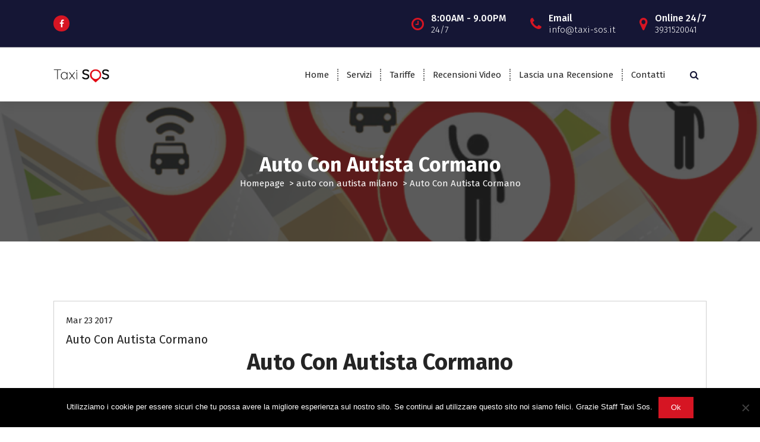

--- FILE ---
content_type: text/html; charset=UTF-8
request_url: https://taxi-sos.it/auto-con-autista-cormano/
body_size: 18476
content:
<!DOCTYPE html>
<html lang="it-IT">
	<head>
		<meta charset="UTF-8">
		<meta name="viewport" content="width=device-width, initial-scale=1">
		<link rel="profile" href="https://gmpg.org/xfn/11">
		
		<title>Auto Con Autista Cormano &#8211; Taxi SoS</title>
<meta name='robots' content='max-image-preview:large' />
	<style>img:is([sizes="auto" i], [sizes^="auto," i]) { contain-intrinsic-size: 3000px 1500px }</style>
	<script>window._wca = window._wca || [];</script>
<link rel='dns-prefetch' href='//stats.wp.com' />
<link rel='dns-prefetch' href='//fonts.googleapis.com' />
<link rel="alternate" type="application/rss+xml" title="Taxi SoS &raquo; Feed" href="https://taxi-sos.it/feed/" />
<link rel="alternate" type="application/rss+xml" title="Taxi SoS &raquo; Feed dei commenti" href="https://taxi-sos.it/comments/feed/" />
<script type="text/javascript">
/* <![CDATA[ */
window._wpemojiSettings = {"baseUrl":"https:\/\/s.w.org\/images\/core\/emoji\/16.0.1\/72x72\/","ext":".png","svgUrl":"https:\/\/s.w.org\/images\/core\/emoji\/16.0.1\/svg\/","svgExt":".svg","source":{"concatemoji":"https:\/\/taxi-sos.it\/wp-includes\/js\/wp-emoji-release.min.js?ver=6.8.3"}};
/*! This file is auto-generated */
!function(s,n){var o,i,e;function c(e){try{var t={supportTests:e,timestamp:(new Date).valueOf()};sessionStorage.setItem(o,JSON.stringify(t))}catch(e){}}function p(e,t,n){e.clearRect(0,0,e.canvas.width,e.canvas.height),e.fillText(t,0,0);var t=new Uint32Array(e.getImageData(0,0,e.canvas.width,e.canvas.height).data),a=(e.clearRect(0,0,e.canvas.width,e.canvas.height),e.fillText(n,0,0),new Uint32Array(e.getImageData(0,0,e.canvas.width,e.canvas.height).data));return t.every(function(e,t){return e===a[t]})}function u(e,t){e.clearRect(0,0,e.canvas.width,e.canvas.height),e.fillText(t,0,0);for(var n=e.getImageData(16,16,1,1),a=0;a<n.data.length;a++)if(0!==n.data[a])return!1;return!0}function f(e,t,n,a){switch(t){case"flag":return n(e,"\ud83c\udff3\ufe0f\u200d\u26a7\ufe0f","\ud83c\udff3\ufe0f\u200b\u26a7\ufe0f")?!1:!n(e,"\ud83c\udde8\ud83c\uddf6","\ud83c\udde8\u200b\ud83c\uddf6")&&!n(e,"\ud83c\udff4\udb40\udc67\udb40\udc62\udb40\udc65\udb40\udc6e\udb40\udc67\udb40\udc7f","\ud83c\udff4\u200b\udb40\udc67\u200b\udb40\udc62\u200b\udb40\udc65\u200b\udb40\udc6e\u200b\udb40\udc67\u200b\udb40\udc7f");case"emoji":return!a(e,"\ud83e\udedf")}return!1}function g(e,t,n,a){var r="undefined"!=typeof WorkerGlobalScope&&self instanceof WorkerGlobalScope?new OffscreenCanvas(300,150):s.createElement("canvas"),o=r.getContext("2d",{willReadFrequently:!0}),i=(o.textBaseline="top",o.font="600 32px Arial",{});return e.forEach(function(e){i[e]=t(o,e,n,a)}),i}function t(e){var t=s.createElement("script");t.src=e,t.defer=!0,s.head.appendChild(t)}"undefined"!=typeof Promise&&(o="wpEmojiSettingsSupports",i=["flag","emoji"],n.supports={everything:!0,everythingExceptFlag:!0},e=new Promise(function(e){s.addEventListener("DOMContentLoaded",e,{once:!0})}),new Promise(function(t){var n=function(){try{var e=JSON.parse(sessionStorage.getItem(o));if("object"==typeof e&&"number"==typeof e.timestamp&&(new Date).valueOf()<e.timestamp+604800&&"object"==typeof e.supportTests)return e.supportTests}catch(e){}return null}();if(!n){if("undefined"!=typeof Worker&&"undefined"!=typeof OffscreenCanvas&&"undefined"!=typeof URL&&URL.createObjectURL&&"undefined"!=typeof Blob)try{var e="postMessage("+g.toString()+"("+[JSON.stringify(i),f.toString(),p.toString(),u.toString()].join(",")+"));",a=new Blob([e],{type:"text/javascript"}),r=new Worker(URL.createObjectURL(a),{name:"wpTestEmojiSupports"});return void(r.onmessage=function(e){c(n=e.data),r.terminate(),t(n)})}catch(e){}c(n=g(i,f,p,u))}t(n)}).then(function(e){for(var t in e)n.supports[t]=e[t],n.supports.everything=n.supports.everything&&n.supports[t],"flag"!==t&&(n.supports.everythingExceptFlag=n.supports.everythingExceptFlag&&n.supports[t]);n.supports.everythingExceptFlag=n.supports.everythingExceptFlag&&!n.supports.flag,n.DOMReady=!1,n.readyCallback=function(){n.DOMReady=!0}}).then(function(){return e}).then(function(){var e;n.supports.everything||(n.readyCallback(),(e=n.source||{}).concatemoji?t(e.concatemoji):e.wpemoji&&e.twemoji&&(t(e.twemoji),t(e.wpemoji)))}))}((window,document),window._wpemojiSettings);
/* ]]> */
</script>
<style id='wp-emoji-styles-inline-css' type='text/css'>

	img.wp-smiley, img.emoji {
		display: inline !important;
		border: none !important;
		box-shadow: none !important;
		height: 1em !important;
		width: 1em !important;
		margin: 0 0.07em !important;
		vertical-align: -0.1em !important;
		background: none !important;
		padding: 0 !important;
	}
</style>
<link rel='stylesheet' id='wp-block-library-css' href='https://taxi-sos.it/wp-includes/css/dist/block-library/style.min.css?ver=6.8.3' type='text/css' media='all' />
<style id='classic-theme-styles-inline-css' type='text/css'>
/*! This file is auto-generated */
.wp-block-button__link{color:#fff;background-color:#32373c;border-radius:9999px;box-shadow:none;text-decoration:none;padding:calc(.667em + 2px) calc(1.333em + 2px);font-size:1.125em}.wp-block-file__button{background:#32373c;color:#fff;text-decoration:none}
</style>
<link rel='stylesheet' id='mediaelement-css' href='https://taxi-sos.it/wp-includes/js/mediaelement/mediaelementplayer-legacy.min.css?ver=4.2.17' type='text/css' media='all' />
<link rel='stylesheet' id='wp-mediaelement-css' href='https://taxi-sos.it/wp-includes/js/mediaelement/wp-mediaelement.min.css?ver=6.8.3' type='text/css' media='all' />
<style id='jetpack-sharing-buttons-style-inline-css' type='text/css'>
.jetpack-sharing-buttons__services-list{display:flex;flex-direction:row;flex-wrap:wrap;gap:0;list-style-type:none;margin:5px;padding:0}.jetpack-sharing-buttons__services-list.has-small-icon-size{font-size:12px}.jetpack-sharing-buttons__services-list.has-normal-icon-size{font-size:16px}.jetpack-sharing-buttons__services-list.has-large-icon-size{font-size:24px}.jetpack-sharing-buttons__services-list.has-huge-icon-size{font-size:36px}@media print{.jetpack-sharing-buttons__services-list{display:none!important}}.editor-styles-wrapper .wp-block-jetpack-sharing-buttons{gap:0;padding-inline-start:0}ul.jetpack-sharing-buttons__services-list.has-background{padding:1.25em 2.375em}
</style>
<style id='global-styles-inline-css' type='text/css'>
:root{--wp--preset--aspect-ratio--square: 1;--wp--preset--aspect-ratio--4-3: 4/3;--wp--preset--aspect-ratio--3-4: 3/4;--wp--preset--aspect-ratio--3-2: 3/2;--wp--preset--aspect-ratio--2-3: 2/3;--wp--preset--aspect-ratio--16-9: 16/9;--wp--preset--aspect-ratio--9-16: 9/16;--wp--preset--color--black: #000000;--wp--preset--color--cyan-bluish-gray: #abb8c3;--wp--preset--color--white: #ffffff;--wp--preset--color--pale-pink: #f78da7;--wp--preset--color--vivid-red: #cf2e2e;--wp--preset--color--luminous-vivid-orange: #ff6900;--wp--preset--color--luminous-vivid-amber: #fcb900;--wp--preset--color--light-green-cyan: #7bdcb5;--wp--preset--color--vivid-green-cyan: #00d084;--wp--preset--color--pale-cyan-blue: #8ed1fc;--wp--preset--color--vivid-cyan-blue: #0693e3;--wp--preset--color--vivid-purple: #9b51e0;--wp--preset--gradient--vivid-cyan-blue-to-vivid-purple: linear-gradient(135deg,rgba(6,147,227,1) 0%,rgb(155,81,224) 100%);--wp--preset--gradient--light-green-cyan-to-vivid-green-cyan: linear-gradient(135deg,rgb(122,220,180) 0%,rgb(0,208,130) 100%);--wp--preset--gradient--luminous-vivid-amber-to-luminous-vivid-orange: linear-gradient(135deg,rgba(252,185,0,1) 0%,rgba(255,105,0,1) 100%);--wp--preset--gradient--luminous-vivid-orange-to-vivid-red: linear-gradient(135deg,rgba(255,105,0,1) 0%,rgb(207,46,46) 100%);--wp--preset--gradient--very-light-gray-to-cyan-bluish-gray: linear-gradient(135deg,rgb(238,238,238) 0%,rgb(169,184,195) 100%);--wp--preset--gradient--cool-to-warm-spectrum: linear-gradient(135deg,rgb(74,234,220) 0%,rgb(151,120,209) 20%,rgb(207,42,186) 40%,rgb(238,44,130) 60%,rgb(251,105,98) 80%,rgb(254,248,76) 100%);--wp--preset--gradient--blush-light-purple: linear-gradient(135deg,rgb(255,206,236) 0%,rgb(152,150,240) 100%);--wp--preset--gradient--blush-bordeaux: linear-gradient(135deg,rgb(254,205,165) 0%,rgb(254,45,45) 50%,rgb(107,0,62) 100%);--wp--preset--gradient--luminous-dusk: linear-gradient(135deg,rgb(255,203,112) 0%,rgb(199,81,192) 50%,rgb(65,88,208) 100%);--wp--preset--gradient--pale-ocean: linear-gradient(135deg,rgb(255,245,203) 0%,rgb(182,227,212) 50%,rgb(51,167,181) 100%);--wp--preset--gradient--electric-grass: linear-gradient(135deg,rgb(202,248,128) 0%,rgb(113,206,126) 100%);--wp--preset--gradient--midnight: linear-gradient(135deg,rgb(2,3,129) 0%,rgb(40,116,252) 100%);--wp--preset--font-size--small: 13px;--wp--preset--font-size--medium: 20px;--wp--preset--font-size--large: 36px;--wp--preset--font-size--x-large: 42px;--wp--preset--spacing--20: 0.44rem;--wp--preset--spacing--30: 0.67rem;--wp--preset--spacing--40: 1rem;--wp--preset--spacing--50: 1.5rem;--wp--preset--spacing--60: 2.25rem;--wp--preset--spacing--70: 3.38rem;--wp--preset--spacing--80: 5.06rem;--wp--preset--shadow--natural: 6px 6px 9px rgba(0, 0, 0, 0.2);--wp--preset--shadow--deep: 12px 12px 50px rgba(0, 0, 0, 0.4);--wp--preset--shadow--sharp: 6px 6px 0px rgba(0, 0, 0, 0.2);--wp--preset--shadow--outlined: 6px 6px 0px -3px rgba(255, 255, 255, 1), 6px 6px rgba(0, 0, 0, 1);--wp--preset--shadow--crisp: 6px 6px 0px rgba(0, 0, 0, 1);}:where(.is-layout-flex){gap: 0.5em;}:where(.is-layout-grid){gap: 0.5em;}body .is-layout-flex{display: flex;}.is-layout-flex{flex-wrap: wrap;align-items: center;}.is-layout-flex > :is(*, div){margin: 0;}body .is-layout-grid{display: grid;}.is-layout-grid > :is(*, div){margin: 0;}:where(.wp-block-columns.is-layout-flex){gap: 2em;}:where(.wp-block-columns.is-layout-grid){gap: 2em;}:where(.wp-block-post-template.is-layout-flex){gap: 1.25em;}:where(.wp-block-post-template.is-layout-grid){gap: 1.25em;}.has-black-color{color: var(--wp--preset--color--black) !important;}.has-cyan-bluish-gray-color{color: var(--wp--preset--color--cyan-bluish-gray) !important;}.has-white-color{color: var(--wp--preset--color--white) !important;}.has-pale-pink-color{color: var(--wp--preset--color--pale-pink) !important;}.has-vivid-red-color{color: var(--wp--preset--color--vivid-red) !important;}.has-luminous-vivid-orange-color{color: var(--wp--preset--color--luminous-vivid-orange) !important;}.has-luminous-vivid-amber-color{color: var(--wp--preset--color--luminous-vivid-amber) !important;}.has-light-green-cyan-color{color: var(--wp--preset--color--light-green-cyan) !important;}.has-vivid-green-cyan-color{color: var(--wp--preset--color--vivid-green-cyan) !important;}.has-pale-cyan-blue-color{color: var(--wp--preset--color--pale-cyan-blue) !important;}.has-vivid-cyan-blue-color{color: var(--wp--preset--color--vivid-cyan-blue) !important;}.has-vivid-purple-color{color: var(--wp--preset--color--vivid-purple) !important;}.has-black-background-color{background-color: var(--wp--preset--color--black) !important;}.has-cyan-bluish-gray-background-color{background-color: var(--wp--preset--color--cyan-bluish-gray) !important;}.has-white-background-color{background-color: var(--wp--preset--color--white) !important;}.has-pale-pink-background-color{background-color: var(--wp--preset--color--pale-pink) !important;}.has-vivid-red-background-color{background-color: var(--wp--preset--color--vivid-red) !important;}.has-luminous-vivid-orange-background-color{background-color: var(--wp--preset--color--luminous-vivid-orange) !important;}.has-luminous-vivid-amber-background-color{background-color: var(--wp--preset--color--luminous-vivid-amber) !important;}.has-light-green-cyan-background-color{background-color: var(--wp--preset--color--light-green-cyan) !important;}.has-vivid-green-cyan-background-color{background-color: var(--wp--preset--color--vivid-green-cyan) !important;}.has-pale-cyan-blue-background-color{background-color: var(--wp--preset--color--pale-cyan-blue) !important;}.has-vivid-cyan-blue-background-color{background-color: var(--wp--preset--color--vivid-cyan-blue) !important;}.has-vivid-purple-background-color{background-color: var(--wp--preset--color--vivid-purple) !important;}.has-black-border-color{border-color: var(--wp--preset--color--black) !important;}.has-cyan-bluish-gray-border-color{border-color: var(--wp--preset--color--cyan-bluish-gray) !important;}.has-white-border-color{border-color: var(--wp--preset--color--white) !important;}.has-pale-pink-border-color{border-color: var(--wp--preset--color--pale-pink) !important;}.has-vivid-red-border-color{border-color: var(--wp--preset--color--vivid-red) !important;}.has-luminous-vivid-orange-border-color{border-color: var(--wp--preset--color--luminous-vivid-orange) !important;}.has-luminous-vivid-amber-border-color{border-color: var(--wp--preset--color--luminous-vivid-amber) !important;}.has-light-green-cyan-border-color{border-color: var(--wp--preset--color--light-green-cyan) !important;}.has-vivid-green-cyan-border-color{border-color: var(--wp--preset--color--vivid-green-cyan) !important;}.has-pale-cyan-blue-border-color{border-color: var(--wp--preset--color--pale-cyan-blue) !important;}.has-vivid-cyan-blue-border-color{border-color: var(--wp--preset--color--vivid-cyan-blue) !important;}.has-vivid-purple-border-color{border-color: var(--wp--preset--color--vivid-purple) !important;}.has-vivid-cyan-blue-to-vivid-purple-gradient-background{background: var(--wp--preset--gradient--vivid-cyan-blue-to-vivid-purple) !important;}.has-light-green-cyan-to-vivid-green-cyan-gradient-background{background: var(--wp--preset--gradient--light-green-cyan-to-vivid-green-cyan) !important;}.has-luminous-vivid-amber-to-luminous-vivid-orange-gradient-background{background: var(--wp--preset--gradient--luminous-vivid-amber-to-luminous-vivid-orange) !important;}.has-luminous-vivid-orange-to-vivid-red-gradient-background{background: var(--wp--preset--gradient--luminous-vivid-orange-to-vivid-red) !important;}.has-very-light-gray-to-cyan-bluish-gray-gradient-background{background: var(--wp--preset--gradient--very-light-gray-to-cyan-bluish-gray) !important;}.has-cool-to-warm-spectrum-gradient-background{background: var(--wp--preset--gradient--cool-to-warm-spectrum) !important;}.has-blush-light-purple-gradient-background{background: var(--wp--preset--gradient--blush-light-purple) !important;}.has-blush-bordeaux-gradient-background{background: var(--wp--preset--gradient--blush-bordeaux) !important;}.has-luminous-dusk-gradient-background{background: var(--wp--preset--gradient--luminous-dusk) !important;}.has-pale-ocean-gradient-background{background: var(--wp--preset--gradient--pale-ocean) !important;}.has-electric-grass-gradient-background{background: var(--wp--preset--gradient--electric-grass) !important;}.has-midnight-gradient-background{background: var(--wp--preset--gradient--midnight) !important;}.has-small-font-size{font-size: var(--wp--preset--font-size--small) !important;}.has-medium-font-size{font-size: var(--wp--preset--font-size--medium) !important;}.has-large-font-size{font-size: var(--wp--preset--font-size--large) !important;}.has-x-large-font-size{font-size: var(--wp--preset--font-size--x-large) !important;}
:where(.wp-block-post-template.is-layout-flex){gap: 1.25em;}:where(.wp-block-post-template.is-layout-grid){gap: 1.25em;}
:where(.wp-block-columns.is-layout-flex){gap: 2em;}:where(.wp-block-columns.is-layout-grid){gap: 2em;}
:root :where(.wp-block-pullquote){font-size: 1.5em;line-height: 1.6;}
</style>
<link rel='stylesheet' id='contact-form-7-css' href='https://taxi-sos.it/wp-content/plugins/contact-form-7/includes/css/styles.css?ver=6.1.4' type='text/css' media='all' />
<link rel='stylesheet' id='cookie-notice-front-css' href='https://taxi-sos.it/wp-content/plugins/cookie-notice/css/front.min.css?ver=2.5.11' type='text/css' media='all' />
<link rel='stylesheet' id='siteorigin-panels-front-css' href='https://taxi-sos.it/wp-content/plugins/siteorigin-panels/css/front-flex.min.css?ver=2.33.5' type='text/css' media='all' />
<link rel='stylesheet' id='woocommerce-layout-css' href='https://taxi-sos.it/wp-content/plugins/woocommerce/assets/css/woocommerce-layout.css?ver=10.3.7' type='text/css' media='all' />
<style id='woocommerce-layout-inline-css' type='text/css'>

	.infinite-scroll .woocommerce-pagination {
		display: none;
	}
</style>
<link rel='stylesheet' id='woocommerce-smallscreen-css' href='https://taxi-sos.it/wp-content/plugins/woocommerce/assets/css/woocommerce-smallscreen.css?ver=10.3.7' type='text/css' media='only screen and (max-width: 768px)' />
<link rel='stylesheet' id='woocommerce-general-css' href='https://taxi-sos.it/wp-content/plugins/woocommerce/assets/css/woocommerce.css?ver=10.3.7' type='text/css' media='all' />
<style id='woocommerce-inline-inline-css' type='text/css'>
.woocommerce form .form-row .required { visibility: visible; }
</style>
<link rel='stylesheet' id='brands-styles-css' href='https://taxi-sos.it/wp-content/plugins/woocommerce/assets/css/brands.css?ver=10.3.7' type='text/css' media='all' />
<link rel='stylesheet' id='owl-theme-default-min-css' href='https://taxi-sos.it/wp-content/themes/avril/assets/css/owl.theme.default.min.css?ver=6.8.3' type='text/css' media='all' />
<link rel='stylesheet' id='font-awesome-css' href='https://taxi-sos.it/wp-content/themes/avril/assets/css/fonts/font-awesome/css/font-awesome.min.css?ver=6.8.3' type='text/css' media='all' />
<link rel='stylesheet' id='avril-editor-style-css' href='https://taxi-sos.it/wp-content/themes/avril/assets/css/editor-style.css?ver=6.8.3' type='text/css' media='all' />
<link rel='stylesheet' id='avril-default-css' href='https://taxi-sos.it/wp-content/themes/avril/assets/css/color/default.css?ver=6.8.3' type='text/css' media='all' />
<link rel='stylesheet' id='avril-theme-css-css' href='https://taxi-sos.it/wp-content/themes/avril/assets/css/theme.css?ver=6.8.3' type='text/css' media='all' />
<link rel='stylesheet' id='avril-menus-css' href='https://taxi-sos.it/wp-content/themes/avril/assets/css/menu.css?ver=6.8.3' type='text/css' media='all' />
<link rel='stylesheet' id='avril-widgets-css' href='https://taxi-sos.it/wp-content/themes/avril/assets/css/widgets.css?ver=6.8.3' type='text/css' media='all' />
<link rel='stylesheet' id='avril-main-css' href='https://taxi-sos.it/wp-content/themes/avril/assets/css/main.css?ver=6.8.3' type='text/css' media='all' />
<link rel='stylesheet' id='avril-media-query-css' href='https://taxi-sos.it/wp-content/themes/avril/assets/css/responsive.css?ver=6.8.3' type='text/css' media='all' />
<link rel='stylesheet' id='avril-style-css' href='https://taxi-sos.it/wp-content/themes/avril/style.css?ver=6.8.3' type='text/css' media='all' />
<style id='avril-style-inline-css' type='text/css'>
.breadcrumb-content {
					min-height: 236px;
				}
.breadcrumb-area {
					background-image: url(https://taxi-sos.it/wp-content/uploads/2021/08/home-768x437-1.png);
					background-attachment: fixed;
				}

.logo img, .mobile-logo img {
					max-width: 94px;
				}
 body{ 
			font-size: 15px;
			line-height: 1.5;
			text-transform: inherit;
			font-style: inherit;
		}
 h1{ 
				font-size: px;
				line-height: ;
				text-transform: inherit;
				font-style: inherit;
			}
 h2{ 
				font-size: px;
				line-height: ;
				text-transform: inherit;
				font-style: inherit;
			}
 h3{ 
				font-size: px;
				line-height: ;
				text-transform: inherit;
				font-style: inherit;
			}
 h4{ 
				font-size: px;
				line-height: ;
				text-transform: inherit;
				font-style: inherit;
			}
 h5{ 
				font-size: px;
				line-height: ;
				text-transform: inherit;
				font-style: inherit;
			}
 h6{ 
				font-size: px;
				line-height: ;
				text-transform: inherit;
				font-style: inherit;
			}
.theme-slider:after {
					opacity: 0.5;
					background: #000000;
				}

</style>
<link rel='stylesheet' id='avril-fonts-css' href='//fonts.googleapis.com/css?family=Poppins%3A300%2C300i%2C400%2C400i%2C500%2C500i%2C600%2C600i%2C700%2C700i%2C800%2C800i%2C900%2C900i&#038;subset=latin%2Clatin-ext' type='text/css' media='all' />
<link rel='stylesheet' id='animate-css' href='https://taxi-sos.it/wp-content/plugins/clever-fox//inc/assets/css/animate.css?ver=3.5.2' type='text/css' media='all' />
<link rel='stylesheet' id='owl-carousel-min-css' href='https://taxi-sos.it/wp-content/plugins/clever-fox//inc/assets/css/owl.carousel.min.css?ver=2.2.1' type='text/css' media='all' />
<script type="text/javascript" src="https://taxi-sos.it/wp-includes/js/tinymce/tinymce.min.js?ver=49110-20250317" id="wp-tinymce-root-js"></script>
<script type="text/javascript" src="https://taxi-sos.it/wp-includes/js/tinymce/plugins/compat3x/plugin.min.js?ver=49110-20250317" id="wp-tinymce-js"></script>
<script type="text/javascript" src="https://taxi-sos.it/wp-includes/js/jquery/jquery.min.js?ver=3.7.1" id="jquery-core-js"></script>
<script type="text/javascript" src="https://taxi-sos.it/wp-includes/js/jquery/jquery-migrate.min.js?ver=3.4.1" id="jquery-migrate-js"></script>
<script type="text/javascript" id="cookie-notice-front-js-before">
/* <![CDATA[ */
var cnArgs = {"ajaxUrl":"https:\/\/taxi-sos.it\/wp-admin\/admin-ajax.php","nonce":"3bfb591866","hideEffect":"fade","position":"bottom","onScroll":false,"onScrollOffset":100,"onClick":false,"cookieName":"cookie_notice_accepted","cookieTime":2592000,"cookieTimeRejected":2592000,"globalCookie":false,"redirection":false,"cache":false,"revokeCookies":false,"revokeCookiesOpt":"automatic"};
/* ]]> */
</script>
<script type="text/javascript" src="https://taxi-sos.it/wp-content/plugins/cookie-notice/js/front.min.js?ver=2.5.11" id="cookie-notice-front-js"></script>
<script type="text/javascript" src="https://taxi-sos.it/wp-content/plugins/woocommerce/assets/js/jquery-blockui/jquery.blockUI.min.js?ver=2.7.0-wc.10.3.7" id="wc-jquery-blockui-js" defer="defer" data-wp-strategy="defer"></script>
<script type="text/javascript" id="wc-add-to-cart-js-extra">
/* <![CDATA[ */
var wc_add_to_cart_params = {"ajax_url":"\/wp-admin\/admin-ajax.php","wc_ajax_url":"\/?wc-ajax=%%endpoint%%","i18n_view_cart":"Visualizza carrello","cart_url":"https:\/\/taxi-sos.it","is_cart":"","cart_redirect_after_add":"no"};
/* ]]> */
</script>
<script type="text/javascript" src="https://taxi-sos.it/wp-content/plugins/woocommerce/assets/js/frontend/add-to-cart.min.js?ver=10.3.7" id="wc-add-to-cart-js" defer="defer" data-wp-strategy="defer"></script>
<script type="text/javascript" src="https://taxi-sos.it/wp-content/plugins/woocommerce/assets/js/js-cookie/js.cookie.min.js?ver=2.1.4-wc.10.3.7" id="wc-js-cookie-js" defer="defer" data-wp-strategy="defer"></script>
<script type="text/javascript" id="woocommerce-js-extra">
/* <![CDATA[ */
var woocommerce_params = {"ajax_url":"\/wp-admin\/admin-ajax.php","wc_ajax_url":"\/?wc-ajax=%%endpoint%%","i18n_password_show":"Mostra password","i18n_password_hide":"Nascondi password"};
/* ]]> */
</script>
<script type="text/javascript" src="https://taxi-sos.it/wp-content/plugins/woocommerce/assets/js/frontend/woocommerce.min.js?ver=10.3.7" id="woocommerce-js" defer="defer" data-wp-strategy="defer"></script>
<script type="text/javascript" src="https://stats.wp.com/s-202603.js" id="woocommerce-analytics-js" defer="defer" data-wp-strategy="defer"></script>
<script type="text/javascript" src="https://taxi-sos.it/wp-content/uploads/hm_custom_css_js/custom.js?ver=1672407736" id="hm_custom_js-js"></script>
<link rel="https://api.w.org/" href="https://taxi-sos.it/wp-json/" /><link rel="alternate" title="JSON" type="application/json" href="https://taxi-sos.it/wp-json/wp/v2/posts/1802" /><link rel="EditURI" type="application/rsd+xml" title="RSD" href="https://taxi-sos.it/xmlrpc.php?rsd" />
<meta name="generator" content="WordPress 6.8.3" />
<meta name="generator" content="WooCommerce 10.3.7" />
<link rel="canonical" href="https://taxi-sos.it/auto-con-autista-cormano/" />
<link rel='shortlink' href='https://taxi-sos.it/?p=1802' />
<link rel="alternate" title="oEmbed (JSON)" type="application/json+oembed" href="https://taxi-sos.it/wp-json/oembed/1.0/embed?url=https%3A%2F%2Ftaxi-sos.it%2Fauto-con-autista-cormano%2F" />
<link rel="alternate" title="oEmbed (XML)" type="text/xml+oembed" href="https://taxi-sos.it/wp-json/oembed/1.0/embed?url=https%3A%2F%2Ftaxi-sos.it%2Fauto-con-autista-cormano%2F&#038;format=xml" />
	<style>img#wpstats{display:none}</style>
			<noscript><style>.woocommerce-product-gallery{ opacity: 1 !important; }</style></noscript>
		<style type="text/css">
			body .header h4.site-title,
		body .header p.site-description {
			color: #383E41;
		}
		</style>
	<style media="all" id="siteorigin-panels-layouts-head">/* Layout 1802 */ #pgc-1802-0-0 , #pgc-1802-3-0 , #pgc-1802-6-0 , #pgc-1802-8-0 , #pgc-1802-9-0 { width:100%;width:calc(100% - ( 0 * 30px ) ) } #pg-1802-0 , #pg-1802-1 , #pg-1802-2 , #pg-1802-3 , #pg-1802-4 , #pg-1802-5 , #pg-1802-6 , #pg-1802-7 , #pg-1802-8 , #pl-1802 .so-panel { margin-bottom:30px } #pgc-1802-1-0 , #pgc-1802-1-1 , #pgc-1802-2-0 , #pgc-1802-2-1 , #pgc-1802-4-0 , #pgc-1802-4-1 , #pgc-1802-7-0 , #pgc-1802-7-1 { width:50%;width:calc(50% - ( 0.5 * 30px ) ) } #pgc-1802-5-0 , #pgc-1802-5-1 , #pgc-1802-5-2 { width:33.3333%;width:calc(33.3333% - ( 0.66666666666667 * 30px ) ) } #pl-1802 .so-panel:last-of-type { margin-bottom:0px } @media (max-width:780px){ #pg-1802-0.panel-no-style, #pg-1802-0.panel-has-style > .panel-row-style, #pg-1802-0 , #pg-1802-1.panel-no-style, #pg-1802-1.panel-has-style > .panel-row-style, #pg-1802-1 , #pg-1802-2.panel-no-style, #pg-1802-2.panel-has-style > .panel-row-style, #pg-1802-2 , #pg-1802-3.panel-no-style, #pg-1802-3.panel-has-style > .panel-row-style, #pg-1802-3 , #pg-1802-4.panel-no-style, #pg-1802-4.panel-has-style > .panel-row-style, #pg-1802-4 , #pg-1802-5.panel-no-style, #pg-1802-5.panel-has-style > .panel-row-style, #pg-1802-5 , #pg-1802-6.panel-no-style, #pg-1802-6.panel-has-style > .panel-row-style, #pg-1802-6 , #pg-1802-7.panel-no-style, #pg-1802-7.panel-has-style > .panel-row-style, #pg-1802-7 , #pg-1802-8.panel-no-style, #pg-1802-8.panel-has-style > .panel-row-style, #pg-1802-8 , #pg-1802-9.panel-no-style, #pg-1802-9.panel-has-style > .panel-row-style, #pg-1802-9 { -webkit-flex-direction:column;-ms-flex-direction:column;flex-direction:column } #pg-1802-0 > .panel-grid-cell , #pg-1802-0 > .panel-row-style > .panel-grid-cell , #pg-1802-1 > .panel-grid-cell , #pg-1802-1 > .panel-row-style > .panel-grid-cell , #pg-1802-2 > .panel-grid-cell , #pg-1802-2 > .panel-row-style > .panel-grid-cell , #pg-1802-3 > .panel-grid-cell , #pg-1802-3 > .panel-row-style > .panel-grid-cell , #pg-1802-4 > .panel-grid-cell , #pg-1802-4 > .panel-row-style > .panel-grid-cell , #pg-1802-5 > .panel-grid-cell , #pg-1802-5 > .panel-row-style > .panel-grid-cell , #pg-1802-6 > .panel-grid-cell , #pg-1802-6 > .panel-row-style > .panel-grid-cell , #pg-1802-7 > .panel-grid-cell , #pg-1802-7 > .panel-row-style > .panel-grid-cell , #pg-1802-8 > .panel-grid-cell , #pg-1802-8 > .panel-row-style > .panel-grid-cell , #pg-1802-9 > .panel-grid-cell , #pg-1802-9 > .panel-row-style > .panel-grid-cell { width:100%;margin-right:0 } #pgc-1802-1-0 , #pgc-1802-2-0 , #pgc-1802-4-0 , #pgc-1802-5-0 , #pgc-1802-5-1 , #pgc-1802-7-0 { margin-bottom:30px } #pl-1802 .panel-grid-cell { padding:0 } #pl-1802 .panel-grid .panel-grid-cell-empty { display:none } #pl-1802 .panel-grid .panel-grid-cell-mobile-last { margin-bottom:0px }  } </style><link rel="icon" href="https://taxi-sos.it/wp-content/uploads/2021/02/cropped-Progetto-senza-titolo-7-32x32.jpg" sizes="32x32" />
<link rel="icon" href="https://taxi-sos.it/wp-content/uploads/2021/02/cropped-Progetto-senza-titolo-7-192x192.jpg" sizes="192x192" />
<link rel="apple-touch-icon" href="https://taxi-sos.it/wp-content/uploads/2021/02/cropped-Progetto-senza-titolo-7-180x180.jpg" />
<meta name="msapplication-TileImage" content="https://taxi-sos.it/wp-content/uploads/2021/02/cropped-Progetto-senza-titolo-7-270x270.jpg" />
		<style type="text/css" id="wp-custom-css">
			html, body {
  overflow: auto !important;
  height: auto !important;
  position: static !important;
}		</style>
			</head>


<body class="wp-singular post-template-default single single-post postid-1802 single-format-standard wp-custom-logo wp-theme-avril theme-avril cookies-not-set siteorigin-panels siteorigin-panels-before-js woocommerce-no-js group-blog">
<div id="page" class="site">
	<a class="skip-link screen-reader-text" href="#content">Vai al contenuto</a>
	
	    <!--===// Start: Header
    =================================-->

<header id="header-section" class="header header-one">
		        <!--===// Start: Header Above
        =================================-->
			<div id="above-header" class="header-above-info d-av-block d-none wow fadeInDown">
				<div class="header-widget">
					<div class="av-container">
						<div class="av-columns-area">
								<div class="av-column-5">
									<div class="widget-left text-av-left text-center">
																					<aside class="widget widget_social_widget">
												<ul>
																											<li><a href="https://taxi-sos.it/contatti/"><i class="fa fa-facebook"></i></a></li>
																									</ul>
											</aside>
																			</div>
								</div>
								<div class="av-column-7">
									<div class="widget-right text-av-right text-center"> 
																															<aside class="widget widget-contact wgt-1">
												<div class="contact-area">
													<div class="contact-icon">
													   <i class="fa fa-clock-o"></i>
													</div>
													<a href="javascript:void(0)" class="contact-info">
														<span class="text">8:00AM - 9.00PM</span>
														<span class="title">24/7</span>
													</a>
												</div>
											</aside>
																				
																			<aside class="widget widget-contact wgt-2">
											<div class="contact-area">
												<div class="contact-icon">
													<i class="fa fa-phone"></i>
												</div>
												<a href="mailto:info@taxi-sos.it" class="contact-info">
													<span class="text">Email</span>
													<span class="title">info@taxi-sos.it</span>
												</a>
											</div>
										</aside>
										
																												<aside class="widget widget-contact wgt-3">
											<div class="contact-area">
												<div class="contact-icon">
													<i class="fa fa-map-marker"></i>
												</div>
												<a href="tel:3931520041" class="contact-info">
													<span class="text">Online 24/7</span>
													<span class="title">3931520041</span>
												</a>
											</div>
										</aside>
										
									</div>	
								</div>
						</div>
					</div>
				</div>
			</div>	
        <!--===// End: Header Top
        =================================-->   
	
		<div class="navigator-wrapper">
			<!--===// Start: Mobile Toggle
			=================================-->
			<div class="theme-mobile-nav sticky-nav "> 
				<div class="av-container">
					<div class="av-columns-area">
						<div class="av-column-12">
							<div class="theme-mobile-menu">
								<div class="mobile-logo">
									<div class="logo">
										<a href="https://taxi-sos.it/" class="custom-logo-link" rel="home"><img width="150" height="44" src="https://taxi-sos.it/wp-content/uploads/2021/08/cropped-cropped-cropped-Progetto-senza-titolo-9.png" class="custom-logo" alt="Taxi SoS" decoding="async" /></a>																			</div>
								</div>
								<div class="menu-toggle-wrap">
									<div class="mobile-menu-right"></div>
									<div class="hamburger-menu">
										<button type="button" class="menu-toggle">
											<div class="top-bun"></div>
											<div class="meat"></div>
											<div class="bottom-bun"></div>
										</button>
									</div>
								</div>
								<div id="mobile-m" class="mobile-menu">
									<button type="button" class="header-close-menu close-style"></button>
								</div>
																	<div class="headtop-mobi">
										<button type="button" class="header-above-toggle"><span></span></button>
									</div>
																<div id="mob-h-top" class="mobi-head-top"></div>
							</div>
						</div>
					</div>
				</div>        
			</div>
			<!--===// End: Mobile Toggle
			=================================-->

			<!--===// Start: Navigation
			=================================-->
			<div class="nav-area d-none d-av-block">
				<div class="navbar-area sticky-nav ">
					<div class="av-container">
						<div class="av-columns-area">
							<div class="av-column-2 my-auto">
								<div class="logo">
									<a href="https://taxi-sos.it/" class="custom-logo-link" rel="home"><img width="150" height="44" src="https://taxi-sos.it/wp-content/uploads/2021/08/cropped-cropped-cropped-Progetto-senza-titolo-9.png" class="custom-logo" alt="Taxi SoS" decoding="async" /></a>																	</div>
							</div>
							<div class="av-column-10 my-auto">
								<div class="theme-menu">
									<nav class="menubar">
										 <ul id="menu-menu2" class="menu-wrap"><li itemscope="itemscope" itemtype="https://www.schema.org/SiteNavigationElement" id="menu-item-289" class="menu-item menu-item-type-post_type menu-item-object-page menu-item-289 nav-item"><a title="Home" href="https://taxi-sos.it/home-3/" class="nav-link">Home</a></li>
<li itemscope="itemscope" itemtype="https://www.schema.org/SiteNavigationElement" id="menu-item-14780" class="menu-item menu-item-type-post_type menu-item-object-page menu-item-14780 nav-item"><a title="Servizi" href="https://taxi-sos.it/servizi-2/" class="nav-link">Servizi</a></li>
<li itemscope="itemscope" itemtype="https://www.schema.org/SiteNavigationElement" id="menu-item-15524" class="menu-item menu-item-type-post_type menu-item-object-page menu-item-15524 nav-item"><a title="Tariffe" href="https://taxi-sos.it/tariffe-2023/" class="nav-link">Tariffe</a></li>
<li itemscope="itemscope" itemtype="https://www.schema.org/SiteNavigationElement" id="menu-item-10802" class="menu-item menu-item-type-post_type menu-item-object-page menu-item-10802 nav-item"><a title="Recensioni Video" href="https://taxi-sos.it/recensioni-video/" class="nav-link">Recensioni Video</a></li>
<li itemscope="itemscope" itemtype="https://www.schema.org/SiteNavigationElement" id="menu-item-14891" class="menu-item menu-item-type-post_type menu-item-object-page menu-item-14891 nav-item"><a title="Lascia una Recensione" href="https://taxi-sos.it/lascia-una-recensione/" class="nav-link">Lascia una Recensione</a></li>
<li itemscope="itemscope" itemtype="https://www.schema.org/SiteNavigationElement" id="menu-item-442" class="menu-item menu-item-type-post_type menu-item-object-page menu-item-442 nav-item"><a title="Contatti" href="https://taxi-sos.it/contatti/" class="nav-link">Contatti</a></li>
</ul>                   
									</nav>
									<div class="menu-right">
										<ul class="header-wrap-right">
																																	<li class="search-button">
												<button id="view-search-btn" class="header-search-toggle"><i class="fa fa-search"></i></button>
											</li>  
																																													 	
												
										</ul>                            
									</div>
								</div>
							</div>
						</div>
					</div>
				</div>
			</div>
			<!--===// End:  Navigation
			=================================-->
		</div>
				<!-- Quik search -->
		<div class="view-search-btn header-search-popup">
			<div class="search-overlay-layer"></div>
			<form method="get" class="search-form" action="https://taxi-sos.it/" aria-label="Ricerca nel sito">
				<span class="screen-reader-text">Ricerca per:</span>
				<input type="search" class="search-field header-search-field" placeholder="Inserisci la tua ricerca" name="s" id="popfocus" value="" autofocus>
				<button type="submit" class="search-submit"><i class="fa fa-search"></i></button>
			</form>
			<button type="button" class="close-style header-search-close"></button>
		</div>
		<!-- / -->
		</header>
<!-- End: Header
    =================================-->
 <section id="breadcrumb-section" class="breadcrumb-area breadcrumb-center">
        <div class="av-container">
            <div class="av-columns-area">
                <div class="av-column-12">
                    <div class="breadcrumb-content">
                        <div class="breadcrumb-heading">
								<h2>
									Auto Con Autista Cormano								</h2>	
                        </div>
						<ol class="breadcrumb-list">
							<li><a href="https://taxi-sos.it">Homepage</a> &nbsp&gt;&nbsp<a href="https://taxi-sos.it/category/auto-con-autista-milano/">auto con autista milano</a> &nbsp&gt;&nbsp<li class="active">Auto Con Autista Cormano</li></li>						</ol>	
                    </div>                    
                </div>
            </div>
        </div> <!-- container -->
    </section>
		
	<div id="content" class="avril-content">
	 <section id="blog-section" class="blog-section av-py-default">
	<div class="av-container">
		<div class="av-columns-area">	
			<div id="av-primary-content" class="av-column-12  wow fadeInUp">
															<article id="post-1802" class="post-items mb-6 post-1802 post type-post status-publish format-standard hentry category-auto-con-autista-milano tag-auto-per-matrimonio-a-cormano tag-autonoleggio-con-autista-cormano tag-autonoleggio-con-conducente-cormano tag-chauffeur-cormano tag-concierge-service-cormano tag-ncc-a-cormano tag-ncc-cormano tag-noleggio-con-conducente-cormano tag-taxi-a-cormano tag-taxi-fare-cormano">
	<figure class="post-image">
	   <a href="" class="post-hover">
					</a>
		<div class="post-meta imu">
			<span class="post-list">
			   <ul class="post-categories"><li><a href=""><a href="https://taxi-sos.it/category/auto-con-autista-milano/" rel="category tag">auto con autista milano</a></a></li></ul>
			</span>
		</div>
	</figure>
	<div class="post-content">
		<div class="post-meta up">
			<span class="posted-on">
			   <a href="https://taxi-sos.it/2017/03/">Mar 23 2017</a>
			</span>
		</div>
	   <h5 class="post-title">Auto Con Autista Cormano</h5><div id="pl-1802"  class="panel-layout" ><div id="pg-1802-0"  class="panel-grid panel-no-style" ><div id="pgc-1802-0-0"  class="panel-grid-cell" ><div id="panel-1802-0-0-0" class="so-panel widget widget_sow-headline panel-first-child panel-last-child" data-index="0" ><div
			
			class="so-widget-sow-headline so-widget-sow-headline-default-338ea1108df4-1802"
			
		><div class="sow-headline-container ">
							<h1 class="sow-headline">
						Auto Con Autista Cormano						</h1>
											<div class="decoration">
						<div class="decoration-inside"></div>
					</div>
					</div>
</div></div></div></div><div id="pg-1802-1"  class="panel-grid panel-no-style" ><div id="pgc-1802-1-0"  class="panel-grid-cell" ><div id="panel-1802-1-0-0" class="so-panel widget widget_sow-image panel-first-child panel-last-child" data-index="1" ><div
			
			class="so-widget-sow-image so-widget-sow-image-default-8b5b6f678277-1802"
			
		>
<div class="sow-image-container">
		<img 
	src="https://taxi-sos.it/wp-content/uploads/2017/03/CLASSE-S-TAXI-SOS-600x326.png" width="600" height="326" srcset="https://taxi-sos.it/wp-content/uploads/2017/03/CLASSE-S-TAXI-SOS.png 600w, https://taxi-sos.it/wp-content/uploads/2017/03/CLASSE-S-TAXI-SOS-300x163.png 300w" sizes="(max-width: 600px) 100vw, 600px" alt="CLASSE S TAXI SOS" 		class="so-widget-image"/>
	</div>

</div></div></div><div id="pgc-1802-1-1"  class="panel-grid-cell" ><div id="panel-1802-1-1-0" class="so-panel widget widget_sow-image panel-first-child panel-last-child" data-index="2" ><div
			
			class="so-widget-sow-image so-widget-sow-image-default-8b5b6f678277-1802"
			
		>
<div class="sow-image-container">
		<img 
	src="https://taxi-sos.it/wp-content/uploads/2017/02/Classe-V3-600x292.png" width="600" height="292" sizes="(max-width: 600px) 100vw, 600px" alt="Taxi Sos Mercedes V Nero ncc" 		class="so-widget-image"/>
	</div>

</div></div></div></div><div id="pg-1802-2"  class="panel-grid panel-no-style" ><div id="pgc-1802-2-0"  class="panel-grid-cell" ><div id="panel-1802-2-0-0" class="so-panel widget widget_sow-button panel-first-child panel-last-child" data-index="3" ><div
			
			class="so-widget-sow-button so-widget-sow-button-atom-6d7af4b0840c-1802"
			
		><div class="ow-button-base ow-button-align-center"
>
			<a
					href="mailto:info@taxi-sos.it"
					class="sowb-button ow-icon-placement-left ow-button-hover" 	>
		<span>
			<span class="sow-icon-fontawesome sow-fas" data-sow-icon="&#xf095;"
		style="" 
		aria-hidden="true"></span>
			PREFERISCO IL CONTATTO TELEFONICO?		</span>
			</a>
	</div>
</div></div></div><div id="pgc-1802-2-1"  class="panel-grid-cell" ><div id="panel-1802-2-1-0" class="so-panel widget widget_sow-button panel-first-child panel-last-child" data-index="4" ><div
			
			class="so-widget-sow-button so-widget-sow-button-atom-04175287af11-1802"
			
		><div class="ow-button-base ow-button-align-center"
>
			<a
					href="mailto:%20quotazione@taxi-sos.it"
					class="sowb-button ow-icon-placement-left ow-button-hover" 	>
		<span>
			<span class="sow-icon-fontawesome sow-far" data-sow-icon="&#xf0e0;"
		style="" 
		aria-hidden="true"></span>
			RICHIEDI QUOTAZIONE MIGLIORE		</span>
			</a>
	</div>
</div></div></div></div><div id="pg-1802-3"  class="panel-grid panel-no-style" ><div id="pgc-1802-3-0"  class="panel-grid-cell" ><div id="panel-1802-3-0-0" class="so-panel widget widget_sow-image panel-first-child" data-index="5" ><div
			
			class="so-widget-sow-image so-widget-sow-image-default-8b5b6f678277-1802"
			
		>
<div class="sow-image-container">
		<img 
	src="https://taxi-sos.it/wp-content/uploads/2017/02/classe-s-2017-1-768x320.png" width="768" height="320" srcset="https://taxi-sos.it/wp-content/uploads/2017/02/classe-s-2017-1-768x320.png 768w, https://taxi-sos.it/wp-content/uploads/2017/02/classe-s-2017-1-600x250.png 600w, https://taxi-sos.it/wp-content/uploads/2017/02/classe-s-2017-1-300x125.png 300w, https://taxi-sos.it/wp-content/uploads/2017/02/classe-s-2017-1-1024x427.png 1024w, https://taxi-sos.it/wp-content/uploads/2017/02/classe-s-2017-1.png 1440w" sizes="(max-width: 768px) 100vw, 768px" alt="Mercedes classe S taxi sos" 		class="so-widget-image"/>
	</div>

</div></div><div id="panel-1802-3-0-1" class="so-panel widget widget_sow-editor panel-last-child" data-index="6" ><div
			
			class="so-widget-sow-editor so-widget-sow-editor-base"
			
		>
<div class="siteorigin-widget-tinymce textwidget">
	<h1 style="text-align: left;">Auto Con Autista Cormano</h1>
<h1 style="text-align: left;"><span style="font-size: 16px;">Stai Cercando il servizio Noleggio Con Conducente a Milano?  Cerchi </span><strong style="font-size: 16px;">Auto Con Autista Cormano</strong><span style="font-size: 16px;">?</span></h1>
<p style="text-align: left;">Sei a Milano<strong> Stazione</strong> o stai per arrivare a Milano<strong> Stazione Centrale</strong> e devi recarti a Cormano?</p>
<p style="text-align: left;">Stai per arrivare a Milano Malpensa Aeroporto o a Milano Linate Aeroporto e devi andare a Cormano?</p>
<p style="text-align: left;">Vorresti Conoscere la migliore quotazione sul mercato?</p>
<p style="text-align: left;">Taxi Sos, invierà la tua richiesta a tutte le aziende iscritte nel portale e selezionerà per te la migliore offerta.</p>
<p style="text-align: left;">Non ti preoccupare, la tua email non sarà visibile a nessuno. Solo Taxi Sos potrà rispondere alla tua domanda: Qual è il <strong>Costo per il tragitto da A a B con Auto Con Autista Cormano?</strong></p>
<p style="text-align: left;">Conoscere in anticipo il costo di un tragitto è un tuo diritto!</p>
<p style="text-align: left;">Taxi Sos il network per Taxi e Ncc di tutta Italia ti concede la possibilità di trovare la miglior tariffa per i tuoi spostamenti.</p>
<hr />
<h3 style="text-align: left;"><strong>Veicoli di Rappresentanza</strong></h3>
<p style="text-align: left;">Hai delle esigenze particolari? Preferisci uno specifico veicolo?</p>
<p style="text-align: left;">Minivan 7 posti a sedere, Auto di Lusso Bmw Serie 7, Mercedes Classe S o Classe E?</p>
<p style="text-align: left;">Scrivilo e noi calcoleremo il <strong>Costo per il tuo spostamento con Auto Con Autista Cormano</strong></p>
<hr />
<p style="text-align: left;"> </p>
</div>
</div></div></div></div><div id="pg-1802-4"  class="panel-grid panel-no-style" ><div id="pgc-1802-4-0"  class="panel-grid-cell" ><div id="panel-1802-4-0-0" class="so-panel widget widget_sow-slider panel-first-child panel-last-child" data-index="7" ><div
			
			class="so-widget-sow-slider so-widget-sow-slider-default-6d39609536fd-1802"
			
		>				<div class="sow-slider-base" style="display: none" tabindex="0">
					<ul
					class="sow-slider-images"
					data-settings="{&quot;pagination&quot;:true,&quot;speed&quot;:200,&quot;timeout&quot;:2000,&quot;paused&quot;:false,&quot;pause_on_hover&quot;:false,&quot;swipe&quot;:true,&quot;nav_always_show_desktop&quot;:&quot;&quot;,&quot;nav_always_show_mobile&quot;:&quot;&quot;,&quot;breakpoint&quot;:&quot;780px&quot;,&quot;unmute&quot;:false,&quot;anchor&quot;:null}"
										data-anchor-id=""
				>		<li class="sow-slider-image" style="visibility: visible;" >
						<img loading="lazy" decoding="async" width="1559" height="1169" src="https://taxi-sos.it/wp-content/uploads/2017/03/a82f21b17bea6b57924e2d7dbcd87d23.jpg" class="sow-slider-background-image" alt="Auto con Autista Milano" style="" srcset="https://taxi-sos.it/wp-content/uploads/2017/03/a82f21b17bea6b57924e2d7dbcd87d23.jpg 1559w, https://taxi-sos.it/wp-content/uploads/2017/03/a82f21b17bea6b57924e2d7dbcd87d23-600x450.jpg 600w, https://taxi-sos.it/wp-content/uploads/2017/03/a82f21b17bea6b57924e2d7dbcd87d23-300x225.jpg 300w, https://taxi-sos.it/wp-content/uploads/2017/03/a82f21b17bea6b57924e2d7dbcd87d23-768x576.jpg 768w, https://taxi-sos.it/wp-content/uploads/2017/03/a82f21b17bea6b57924e2d7dbcd87d23-1024x768.jpg 1024w" sizes="auto, (max-width: 1559px) 100vw, 1559px" />		</li>
				<li class="sow-slider-image" style="visibility: hidden;" >
						<img loading="lazy" decoding="async" width="288" height="175" src="https://taxi-sos.it/wp-content/uploads/2017/03/Unknown-2.jpeg" class="sow-slider-background-image" alt="Auto con Autista como" style="" />		</li>
				<li class="sow-slider-image" style="visibility: hidden;" >
						<img loading="lazy" decoding="async" width="300" height="168" src="https://taxi-sos.it/wp-content/uploads/2017/03/images-2.jpeg" class="sow-slider-background-image" alt="" style="" />		</li>
				<li class="sow-slider-image" style="visibility: hidden;" >
						<img loading="lazy" decoding="async" width="276" height="183" src="https://taxi-sos.it/wp-content/uploads/2017/03/images-1.jpeg" class="sow-slider-background-image" alt="auto con autista meeting" style="" />		</li>
		</ul>				<ol class="sow-slider-pagination">
											<li><a href="#" data-goto="0" aria-label="Display slide 1"></a></li>
											<li><a href="#" data-goto="1" aria-label="Display slide 2"></a></li>
											<li><a href="#" data-goto="2" aria-label="Display slide 3"></a></li>
											<li><a href="#" data-goto="3" aria-label="Display slide 4"></a></li>
									</ol>

				<div class="sow-slide-nav sow-slide-nav-next">
					<a href="#" data-goto="next" aria-label="Next slide" data-action="next">
						<em class="sow-sld-icon-thin-right"></em>
					</a>
				</div>

				<div class="sow-slide-nav sow-slide-nav-prev">
					<a href="#" data-goto="previous" aria-label="Previous slide" data-action="prev">
						<em class="sow-sld-icon-thin-left"></em>
					</a>
				</div>
				</div></div></div></div><div id="pgc-1802-4-1"  class="panel-grid-cell" ><div id="panel-1802-4-1-0" class="so-panel widget widget_sow-editor panel-first-child panel-last-child" data-index="8" ><div
			
			class="so-widget-sow-editor so-widget-sow-editor-base"
			
		><h3 class="widget-title">I Servizi Aziendali</h3>
<div class="siteorigin-widget-tinymce textwidget">
	<ul>
<li>Tour Lago Di Como</li>
<li>Tour Città Italiane</li>
<li>Servizio Shopping a Disposizione</li>
<li>Servizi di Rappresentanza</li>
<li>Servizi Meeting Aziendali</li>
<li>Trasferimenti Aeroportuali</li>
<li>Trasferimenti Italia e estero</li>
<li>Trasferimenti da e per Località Estive</li>
<li>Trasferimenti da e per Località Invernali</li>
<li>Concierge Service</li>
<li>Servizi a disposizione per Moda </li>
<li>Servizi a disposizione per Salone del Mobile</li>
<li>Servizi a disposizione per Fiere</li>
<li>Servizi a disposizione per Discoteca</li>
<li>Servizi di addio al nubilato/celibato anche con Limousine Hummer o Lincoln</li>
<li>Servizio di Noleggio Con Conducente Ncc 24 ore e 7 su 7</li>
</ul>
</div>
</div></div></div></div><div id="pg-1802-5"  class="panel-grid panel-no-style" ><div id="pgc-1802-5-0"  class="panel-grid-cell" ><div id="panel-1802-5-0-0" class="so-panel widget widget_sow-hero panel-first-child" data-index="9" ><div
			
			class="so-widget-sow-hero so-widget-sow-hero-default-6e283e92799f-1802 so-widget-fittext-wrapper"
			 data-fit-text-compressor="0.85"
		>				<div class="sow-slider-base" style="display: none" tabindex="0">
					<ul
					class="sow-slider-images"
					data-settings="{&quot;pagination&quot;:true,&quot;speed&quot;:800,&quot;timeout&quot;:8000,&quot;paused&quot;:false,&quot;pause_on_hover&quot;:false,&quot;swipe&quot;:true,&quot;nav_always_show_desktop&quot;:&quot;&quot;,&quot;nav_always_show_mobile&quot;:&quot;&quot;,&quot;breakpoint&quot;:&quot;780px&quot;,&quot;unmute&quot;:false,&quot;anchor&quot;:null}"
										data-anchor-id=""
				>		<li class="sow-slider-image" style="visibility: visible;;background-color: #ffffff" >
					<div class="sow-slider-image-container">
			<div class="sow-slider-image-wrapper">
				<p><img loading="lazy" decoding="async" class="alignnone size-thumbnail wp-image-1141 aligncenter" src="http://taxi-sos.it/wp-content/uploads/2017/03/Unknown-1-150x150.png" alt="calcolo costi taxi" width="150" height="150" srcset="https://taxi-sos.it/wp-content/uploads/2017/03/Unknown-1-150x150.png 150w, https://taxi-sos.it/wp-content/uploads/2017/03/Unknown-1-100x100.png 100w, https://taxi-sos.it/wp-content/uploads/2017/03/Unknown-1-50x50.png 50w, https://taxi-sos.it/wp-content/uploads/2017/03/Unknown-1.png 225w" sizes="auto, (max-width: 150px) 100vw, 150px" /></p>			</div>
		</div>
				</li>
		</ul>				<ol class="sow-slider-pagination">
											<li><a href="#" data-goto="0" aria-label="Display slide 1"></a></li>
									</ol>

				<div class="sow-slide-nav sow-slide-nav-next">
					<a href="#" data-goto="next" aria-label="Next slide" data-action="next">
						<em class="sow-sld-icon-thin-right"></em>
					</a>
				</div>

				<div class="sow-slide-nav sow-slide-nav-prev">
					<a href="#" data-goto="previous" aria-label="Previous slide" data-action="prev">
						<em class="sow-sld-icon-thin-left"></em>
					</a>
				</div>
				</div></div></div><div id="panel-1802-5-0-1" class="so-panel widget widget_sow-editor panel-last-child" data-index="10" ><div
			
			class="so-widget-sow-editor so-widget-sow-editor-base"
			
		><h3 class="widget-title">Come si Calcola il Costo per Auto Con Autista Cormano</h3>
<div class="siteorigin-widget-tinymce textwidget">
	<p style="text-align: left;">Il calcolo viene effettuato su una base multipla, quindi Tempo/km!</p>
<p style="text-align: left;">In base all orario, notturno (dalle 21.00 alle 5.59) o diurno (dalle 6.00 alle 20.59) la tariffa potrebbe avere delle maggiorazioni, ma non preoccuparti, ti verrà comunicato subito.</p>
<p style="text-align: left;">Il costo può cambiare in base al veicolo di cui necessiti, esempio Auto Berlina 4 posti, Minivan 7 posti, Minibus 12/16 posti e così via.</p>
<p style="text-align: left;">Quando Richiedi la Quotazione del servizio, assicurati di comunicarci quante persone viaggeranno e quante valigie avrà ognuno.</p>
<p style="text-align: left;">Delle volte, può capitare, che 4 persone viaggino con 2 valigie a testa, in auto le persone stanno comode, ma manca lo spazio per i bagagli.</p>
</div>
</div></div></div><div id="pgc-1802-5-1"  class="panel-grid-cell" ><div id="panel-1802-5-1-0" class="so-panel widget widget_sow-hero panel-first-child" data-index="11" ><div
			
			class="so-widget-sow-hero so-widget-sow-hero-default-6e283e92799f-1802 so-widget-fittext-wrapper"
			 data-fit-text-compressor="0.85"
		>				<div class="sow-slider-base" style="display: none" tabindex="0">
					<ul
					class="sow-slider-images"
					data-settings="{&quot;pagination&quot;:true,&quot;speed&quot;:800,&quot;timeout&quot;:8000,&quot;paused&quot;:false,&quot;pause_on_hover&quot;:false,&quot;swipe&quot;:true,&quot;nav_always_show_desktop&quot;:&quot;&quot;,&quot;nav_always_show_mobile&quot;:&quot;&quot;,&quot;breakpoint&quot;:&quot;780px&quot;,&quot;unmute&quot;:false,&quot;anchor&quot;:null}"
										data-anchor-id=""
				>		<li class="sow-slider-image" style="visibility: visible;;background-color: #ffffff" >
					<div class="sow-slider-image-container">
			<div class="sow-slider-image-wrapper">
				<p><img loading="lazy" decoding="async" class="alignnone size-thumbnail wp-image-1144 aligncenter" src="http://taxi-sos.it/wp-content/uploads/2017/03/Unknown-2-150x150.png" alt="risparmio" width="150" height="150" srcset="https://taxi-sos.it/wp-content/uploads/2017/03/Unknown-2-150x150.png 150w, https://taxi-sos.it/wp-content/uploads/2017/03/Unknown-2-100x100.png 100w, https://taxi-sos.it/wp-content/uploads/2017/03/Unknown-2-50x50.png 50w, https://taxi-sos.it/wp-content/uploads/2017/03/Unknown-2.png 225w" sizes="auto, (max-width: 150px) 100vw, 150px" /></p>			</div>
		</div>
				</li>
		</ul>				<ol class="sow-slider-pagination">
											<li><a href="#" data-goto="0" aria-label="Display slide 1"></a></li>
									</ol>

				<div class="sow-slide-nav sow-slide-nav-next">
					<a href="#" data-goto="next" aria-label="Next slide" data-action="next">
						<em class="sow-sld-icon-thin-right"></em>
					</a>
				</div>

				<div class="sow-slide-nav sow-slide-nav-prev">
					<a href="#" data-goto="previous" aria-label="Previous slide" data-action="prev">
						<em class="sow-sld-icon-thin-left"></em>
					</a>
				</div>
				</div></div></div><div id="panel-1802-5-1-1" class="so-panel widget widget_sow-editor panel-last-child" data-index="12" ><div
			
			class="so-widget-sow-editor so-widget-sow-editor-base"
			
		><h3 class="widget-title">Nessuna Maggiorazione</h3>
<div class="siteorigin-widget-tinymce textwidget">
	<p>Con Taxi Sos il <strong>Costo di un Auto Con Autista Cormano</strong> lo conosci in anticipo, senza sorprese e senza nessuna maggiorazione assurda e ingiustificata.</p>
<p>Il Servizio Taxi o Ncc, sono servizi pubblici non di linea, così vengono definiti. A differenza del Bus effettuano delle tratte sempre differenti.</p>
<p>Con il Bus paghi il biglietto e sai fino a dove puoi andare, con il Taxi è sempre un incognita.</p>
<p>Quindi, con <strong>TAXI SOS</strong>, ti basta Inviare la tua richiesta, ti rispondiamo immediatamente e se il prezzo sarà di tuo gradimento, non ci saranno cambiamenti!</p>
<p>Il nostro scopo è quello di permetterti di valutare con tutta calma se la spesa che andrai ad affrontare sarà quella che pensavi.</p>
<p>Conoscendo in anticipo la tariffa potrai Valutare, Risparmiare e Viaggiare Sereno.</p>
</div>
</div></div></div><div id="pgc-1802-5-2"  class="panel-grid-cell" ><div id="panel-1802-5-2-0" class="so-panel widget widget_sow-hero panel-first-child" data-index="13" ><div
			
			class="so-widget-sow-hero so-widget-sow-hero-default-6e283e92799f-1802 so-widget-fittext-wrapper"
			 data-fit-text-compressor="0.85"
		>				<div class="sow-slider-base" style="display: none" tabindex="0">
					<ul
					class="sow-slider-images"
					data-settings="{&quot;pagination&quot;:true,&quot;speed&quot;:800,&quot;timeout&quot;:8000,&quot;paused&quot;:false,&quot;pause_on_hover&quot;:false,&quot;swipe&quot;:true,&quot;nav_always_show_desktop&quot;:&quot;&quot;,&quot;nav_always_show_mobile&quot;:&quot;&quot;,&quot;breakpoint&quot;:&quot;780px&quot;,&quot;unmute&quot;:false,&quot;anchor&quot;:null}"
										data-anchor-id=""
				>		<li class="sow-slider-image" style="visibility: visible;;background-color: #ffffff" >
					<div class="sow-slider-image-container">
			<div class="sow-slider-image-wrapper">
				<p><img loading="lazy" decoding="async" class="alignnone size-thumbnail wp-image-1146 aligncenter" src="http://taxi-sos.it/wp-content/uploads/2017/03/images-2-150x150.png" alt="modalità di pagamento taxi" width="150" height="150" srcset="https://taxi-sos.it/wp-content/uploads/2017/03/images-2-150x150.png 150w, https://taxi-sos.it/wp-content/uploads/2017/03/images-2-100x100.png 100w, https://taxi-sos.it/wp-content/uploads/2017/03/images-2-50x50.png 50w, https://taxi-sos.it/wp-content/uploads/2017/03/images-2.png 204w" sizes="auto, (max-width: 150px) 100vw, 150px" /></p>			</div>
		</div>
				</li>
		</ul>				<ol class="sow-slider-pagination">
											<li><a href="#" data-goto="0" aria-label="Display slide 1"></a></li>
									</ol>

				<div class="sow-slide-nav sow-slide-nav-next">
					<a href="#" data-goto="next" aria-label="Next slide" data-action="next">
						<em class="sow-sld-icon-thin-right"></em>
					</a>
				</div>

				<div class="sow-slide-nav sow-slide-nav-prev">
					<a href="#" data-goto="previous" aria-label="Previous slide" data-action="prev">
						<em class="sow-sld-icon-thin-left"></em>
					</a>
				</div>
				</div></div></div><div id="panel-1802-5-2-1" class="so-panel widget widget_sow-editor panel-last-child" data-index="14" ><div
			
			class="so-widget-sow-editor so-widget-sow-editor-base"
			
		><h3 class="widget-title">Modalità di Pagamento</h3>
<div class="siteorigin-widget-tinymce textwidget">
	<p style="text-align: left;">Quante volte ti sei chiesto oppure hai chiesto al Sig. Tassista se accettasse la Carta di Credito?</p>
<p style="text-align: left;">Sentirsi dire SI sarebbe stato un salvagente in mare aperto, giusto?</p>
<p style="text-align: left;">Con Taxi SOS puoi effettuare il pagamento del servizio con Bancomat, Carta di Credito (American Expresso, MasterCard, Visa) o Contanti.</p>
<p style="text-align: left;">Preferisci pagare la <strong>Auto Con Autista Cormano</strong> anticipatamente con PayPal?  Nessun problema, durante la tua prenotazione o richiesta, scrivilo al nostro operatore.</p>
<p style="text-align: center;"><img loading="lazy" decoding="async" class="alignnone size-medium wp-image-274 alignleft" src="http://taxi-sos.it/wp-content/uploads/2017/01/carte-di-credito-300x88.png" alt="taxi sos" width="300" height="88" srcset="https://taxi-sos.it/wp-content/uploads/2017/01/carte-di-credito-300x88.png 300w, https://taxi-sos.it/wp-content/uploads/2017/01/carte-di-credito-150x44.png 150w, https://taxi-sos.it/wp-content/uploads/2017/01/carte-di-credito.png 340w" sizes="auto, (max-width: 300px) 100vw, 300px" /></p>
</div>
</div></div></div></div><div id="pg-1802-6"  class="panel-grid panel-no-style" ><div id="pgc-1802-6-0"  class="panel-grid-cell" ><div id="panel-1802-6-0-0" class="so-panel widget widget_sow-editor panel-first-child panel-last-child" data-index="15" ><div
			
			class="so-widget-sow-editor so-widget-sow-editor-base"
			
		>
<div class="siteorigin-widget-tinymce textwidget">
	<p> </p>
<h3 style="text-align: center;"><img loading="lazy" decoding="async" class="alignnone wp-image-1149 size-medium" src="http://taxi-sos.it/wp-content/uploads/2017/03/Taxi_sos_Logo-1-300x85.png" alt="Auto Con Autista Cormano" width="300" height="85" srcset="https://taxi-sos.it/wp-content/uploads/2017/03/Taxi_sos_Logo-1-300x85.png 300w, https://taxi-sos.it/wp-content/uploads/2017/03/Taxi_sos_Logo-1.png 443w" sizes="auto, (max-width: 300px) 100vw, 300px" /></h3>
<h3 style="text-align: center;">Taxi Sos, il Primo sito che ti permette di sapere in Anticipo il Costo di un Auto Con Autista Cormano</h3>
</div>
</div></div></div></div><div id="pg-1802-7"  class="panel-grid panel-no-style" ><div id="pgc-1802-7-0"  class="panel-grid-cell" ><div id="panel-1802-7-0-0" class="so-panel widget widget_sow-button panel-first-child panel-last-child" data-index="16" ><div
			
			class="so-widget-sow-button so-widget-sow-button-atom-6d7af4b0840c-1802"
			
		><div class="ow-button-base ow-button-align-center"
>
			<a
					href="mailto:info@taxi-sos.it"
					class="sowb-button ow-icon-placement-left ow-button-hover" 	>
		<span>
			<span class="sow-icon-fontawesome sow-fas" data-sow-icon="&#xf095;"
		style="" 
		aria-hidden="true"></span>
			PREFERISCO IL CONTATTO TELEFONICO?		</span>
			</a>
	</div>
</div></div></div><div id="pgc-1802-7-1"  class="panel-grid-cell" ><div id="panel-1802-7-1-0" class="so-panel widget widget_sow-button panel-first-child panel-last-child" data-index="17" ><div
			
			class="so-widget-sow-button so-widget-sow-button-atom-04175287af11-1802"
			
		><div class="ow-button-base ow-button-align-center"
>
			<a
					href="mailto:%20quotazione@taxi-sos.it"
					class="sowb-button ow-icon-placement-left ow-button-hover" 	>
		<span>
			<span class="sow-icon-fontawesome sow-far" data-sow-icon="&#xf0e0;"
		style="" 
		aria-hidden="true"></span>
			RICHIEDI QUOTAZIONE MIGLIORE		</span>
			</a>
	</div>
</div></div></div></div><div id="pg-1802-8"  class="panel-grid panel-no-style" ><div id="pgc-1802-8-0"  class="panel-grid-cell" ><div id="panel-1802-8-0-0" class="so-panel widget widget_sow-google-map panel-first-child" data-index="18" ><div
			
			class="so-widget-sow-google-map so-widget-sow-google-map-default-6b23895f316e-1802"
			
		>
<div class="sow-google-map-canvas"
	style=""
	id="map-canvas-5ae34fdd7caf5c31a85f9eb99e957d92"
	data-options="{&quot;address&quot;:&quot;Cormano&quot;,&quot;zoom&quot;:12,&quot;mobileZoom&quot;:12,&quot;gestureHandling&quot;:&quot;greedy&quot;,&quot;disableUi&quot;:false,&quot;markerIcon&quot;:false,&quot;markersDraggable&quot;:false,&quot;markerAtCenter&quot;:true,&quot;markerInfoDisplay&quot;:&quot;click&quot;,&quot;markerInfoMultiple&quot;:true,&quot;markerPositions&quot;:false,&quot;mapName&quot;:false,&quot;mapStyles&quot;:false,&quot;directions&quot;:&quot;&quot;,&quot;apiKey&quot;:&quot;AIzaSyAepHCxuAc2vyvLW2xfqjx7peIMVZsmjyQ&quot;,&quot;breakpoint&quot;:780,&quot;id&quot;:&quot;696b69&quot;}"
	data-fallback-image="{&quot;img&quot;:&quot;&quot;}"></div>
</div></div><div id="panel-1802-8-0-1" class="so-panel widget widget_sow-editor panel-last-child" data-index="19" ><div
			
			class="so-widget-sow-editor so-widget-sow-editor-base"
			
		><h3 class="widget-title">Il servizio  è disponibile anche nei seguenti comuni</h3>
<div class="siteorigin-widget-tinymce textwidget">
	<p>Abbiategrasso, Albairate, Arconate, Arese, Arluno, Assago, Baranzate, Bareggio, Basiano, Basiglio, Bellinzago Lombardo, Bernate Ticino, Besate, Binasco, Boffalora sopra Ticino, Bollate, Bresso, Bubbiano, Buccinasco, Buscate, Bussero, Busto Garolfo. Calvignasco, Cambiago,Canegrate, Carpiano, Carugate, Casarile, Casorezzo, Cassano d'Adda, Cassina de' Pecchi, Cassinetta di Lugagnano, Castano Primo, Cernusco sul Naviglio, Cerro al Lambro,Cerro Maggiore, Cesano Boscone, Cesate, Cinisello Balsamo, Cisliano, Cologno Monzese, Colturano, Corbetta, Cormano, Cornaredo, Corsico, Cuggiono, Cusago, Cusano Milanino, Dairago, Dresano, Gaggiano, Garbagnate Milanese, Gessate, Gorgonzola, Grezzago, Gudo Visconti, Inveruno, Inzago, Lacchiarella, Lainate.</p>
<h4> <strong>E ANCHE NEI COMUNI DI</strong></h4>
<p> Legnano, Liscate, Locate di Triulzi, Magenta, Magnago, Marcallo con Casone, Masate, Mediglia, Melegnano, Melzo, Mesero, MILANO, Morimondo, Motta Visconti, Nerviano, Nosate, Novate Milanese, Noviglio, Opera, Ossona, Ozzero, Paderno Dugnano, Pantigliate, Parabiago, Paullo, Pero, Peschiera Borromeo, Pessano con Bornago, Pieve Emanuele, Pioltello, Pogliano Milanese, Pozzo d'Adda, Pozzuolo Martesana, Pregnana Milanese, Rescaldina, Rho, Robecchetto con Induno, Robecco sul Naviglio, Rodano, Rosate, Rozzano, San Colombano al Lambro, San Donato Milanese. San Giorgio su Legnano, San Giuliano Milanese, San Vittore Olona, San Zenone al Lambro, Santo Stefano Ticino. Sedriano, Segrate, Senago, Sesto San Giovanni, Settala, Settimo Milanese, Solaro, Trezzano Rosa, Trezzano sul Naviglio. Trezzo sull'Adda, Tribiano, Truccazzano, Turbigo, Vanzaghello, Vanzago, Vaprio d'Adda, Vermezzo, Vernate, Vignate, Villa Cortese, Vimodrone, Vittuone, Vizzolo Predabissi, Zelo Surrigone, Zibido San Giacomo.</p>
</div>
</div></div></div></div><div id="pg-1802-9"  class="panel-grid panel-no-style" ><div id="pgc-1802-9-0"  class="panel-grid-cell" ><div id="panel-1802-9-0-0" class="so-panel widget widget_text panel-first-child panel-last-child" data-index="20" >			<div class="textwidget"><script>
  (function(i,s,o,g,r,a,m){i['GoogleAnalyticsObject']=r;i[r]=i[r]||function(){
  (i[r].q=i[r].q||[]).push(arguments)},i[r].l=1*new Date();a=s.createElement(o),
  m=s.getElementsByTagName(o)[0];a.async=1;a.src=g;m.parentNode.insertBefore(a,m)
  })(window,document,'script','https://www.google-analytics.com/analytics.js','ga');

  ga('create', 'UA-92821200-1', 'auto');
  ga('send', 'pageview');

</script></div>
		</div></div></div></div> 
		<div class="post-meta down">
			<span class="author-name">
				<i class="fa fa-user-secret"></i> <a href="https://taxi-sos.it/author/admin/">admin</a>
			</span>
			<span class="comments-link">
				<i class="fa fa-comment"></i> <a href="https://taxi-sos.it/auto-con-autista-cormano/#respond">0 Commenti</a>
			</span>
		</div>
	</div>
</article> 
													
				<div class="xl-column-12">	
	<div id="comments" class="comments-area">
					</div>
</div>				</div>
					</div>
	</div>
</section>
<!--===// Start: Footer
    =================================-->
    <footer id="footer-section" class="footer-section footer footer-dark">
					<div class="footer-main">
				<div class="av-container">
					<div class="av-columns-area wow fadeInDown">
						<div class="av-column-3 mb-av-0 mb-4"><aside id="text-1" class="widget widget_text">			<div class="textwidget"><div class="footer-logo"><img src="https://taxi-sos.it/wp-content/uploads/2023/01/logo-taxi-sos.jpg" alt=""></div>
                        <p> Taxi Sos - dal 1980. </p>
		</div>
		</aside></div><div class="av-column-3 mb-av-0 mb-4"><aside id="block-4" class="widget widget_block">	<p>
	<strong>CONTATTI</strong><br>
	<a href="tel:00393931520041">
+39 393 1520041</a><br>
<a href="mailto:info@taxi-sos.it">info@taxi-sos.it</a><br>
	<a href="https://goo.gl/maps/G8gMGKvG8tWmck1k9"> Via Curio Dentato 21, Milano </a><br>
</p></aside></div><div class="av-column-3 mb-av-0 mb-4"><aside id="block-5" class="widget widget_block"><p>
	<strong>As For</strong><br>
	<a href="https://taxi-sos.it/chi-siamo/">Chi Siamo</a><br>
	<a href="https://taxi-sos.it/contatti/">Contatti</a><br>
	<a href="https://taxi-sos.it/privacy-policy/">Privacy Policy</a><br>
	<a href="https://justnccmilano.it/faq/">FAQ</a><br>
	<a href="https://taxi-sos.it/termini-e-condizioni/">Termini e Condizioni</a><br>
	<a href="https://justnccmilano.it/domande-e-risposte-sul-mondo-ncc/">Tutto sul Mondo Ncc</a><br>
</p></aside></div><div class="av-column-3 mb-av-0 mb-4"><aside id="block-6" class="widget widget_block"><p>
	<strong>Tariffe e Servizi</strong><br>
	<a href="https://taxi-sos.it/stazione-centrale-milano-rozzano/">Stazione Centrale per Rozzano</a><br>
	<a href="https://taxi-sos.it/aeroporto-malpensa-aeroporto-linate/">Malpensa per Linate</a><br>
	<a href="https://taxi-sos.it/aeroporto-malpensa-aeroporto-bergamo-orio-al-serio/">Malpensa per Bergamo Orio al Serio</a><br>
	<a href="https://taxi-sos.it/aeroporto-linate-rozzano/">Linate per Rozzano</a><br>
	<a href="https://taxi-sos.it/prenota-in-anticipo-e-risparmia/">Prenota in Anticipo e Risparmia</a><br>
</p>
</aside></div>					</div>
				</div>
			</div>
			
		 <div class="footer-copyright">
            <div class="av-container">
                <div class="av-columns-area">
						<div class="av-column-12 av-md-column-12">
							<div class="footer-copy widget-center">
								<div class="copyright-text">
									Copyright © 2026 Taxi SoS | Powered by Taxi Sos								</div>	
							</div>
						</div>					
                </div>
            </div>
        </div>
    </footer>
    <!-- End: Footer
    =================================-->
	 <!-- ScrollUp -->
	 		<button type=button class="scrollup"><i class="fa fa-arrow-up"></i></button>
		
  <!-- / -->  
</div>
</div>
<script type="speculationrules">
{"prefetch":[{"source":"document","where":{"and":[{"href_matches":"\/*"},{"not":{"href_matches":["\/wp-*.php","\/wp-admin\/*","\/wp-content\/uploads\/*","\/wp-content\/*","\/wp-content\/plugins\/*","\/wp-content\/themes\/avril\/*","\/*\\?(.+)"]}},{"not":{"selector_matches":"a[rel~=\"nofollow\"]"}},{"not":{"selector_matches":".no-prefetch, .no-prefetch a"}}]},"eagerness":"conservative"}]}
</script>
	<script type='text/javascript'>
		(function () {
			var c = document.body.className;
			c = c.replace(/woocommerce-no-js/, 'woocommerce-js');
			document.body.className = c;
		})();
	</script>
	<link rel='stylesheet' id='wc-blocks-style-css' href='https://taxi-sos.it/wp-content/plugins/woocommerce/assets/client/blocks/wc-blocks.css?ver=wc-10.3.7' type='text/css' media='all' />
<link rel='stylesheet' id='sow-headline-default-338ea1108df4-1802-css' href='https://taxi-sos.it/wp-content/uploads/siteorigin-widgets/sow-headline-default-338ea1108df4-1802.css?ver=6.8.3' type='text/css' media='all' />
<link rel='stylesheet' id='sow-image-default-8b5b6f678277-1802-css' href='https://taxi-sos.it/wp-content/uploads/siteorigin-widgets/sow-image-default-8b5b6f678277-1802.css?ver=6.8.3' type='text/css' media='all' />
<link rel='stylesheet' id='sow-button-atom-6d7af4b0840c-1802-css' href='https://taxi-sos.it/wp-content/uploads/siteorigin-widgets/sow-button-atom-6d7af4b0840c-1802.css?ver=6.8.3' type='text/css' media='all' />
<link rel='stylesheet' id='sow-button-base-css' href='https://taxi-sos.it/wp-content/plugins/so-widgets-bundle/widgets/button/css/style.css?ver=1.70.4' type='text/css' media='all' />
<link rel='stylesheet' id='siteorigin-widget-icon-font-fontawesome-css' href='https://taxi-sos.it/wp-content/plugins/so-widgets-bundle/icons/fontawesome/style.css?ver=6.8.3' type='text/css' media='all' />
<link rel='stylesheet' id='sow-button-atom-04175287af11-1802-css' href='https://taxi-sos.it/wp-content/uploads/siteorigin-widgets/sow-button-atom-04175287af11-1802.css?ver=6.8.3' type='text/css' media='all' />
<link rel='stylesheet' id='sow-slider-default-6d39609536fd-1802-css' href='https://taxi-sos.it/wp-content/uploads/siteorigin-widgets/sow-slider-default-6d39609536fd-1802.css?ver=6.8.3' type='text/css' media='all' />
<link rel='stylesheet' id='sow-slider-slider-css' href='https://taxi-sos.it/wp-content/plugins/so-widgets-bundle/css/slider/slider.css?ver=1.70.4' type='text/css' media='all' />
<link rel='stylesheet' id='sow-hero-default-6e283e92799f-1802-css' href='https://taxi-sos.it/wp-content/uploads/siteorigin-widgets/sow-hero-default-6e283e92799f-1802.css?ver=6.8.3' type='text/css' media='all' />
<link rel='stylesheet' id='sow-google-map-default-6b23895f316e-1802-css' href='https://taxi-sos.it/wp-content/uploads/siteorigin-widgets/sow-google-map-default-6b23895f316e-1802.css?ver=6.8.3' type='text/css' media='all' />
<script type="text/javascript" src="https://taxi-sos.it/wp-includes/js/dist/hooks.min.js?ver=4d63a3d491d11ffd8ac6" id="wp-hooks-js"></script>
<script type="text/javascript" src="https://taxi-sos.it/wp-includes/js/dist/i18n.min.js?ver=5e580eb46a90c2b997e6" id="wp-i18n-js"></script>
<script type="text/javascript" id="wp-i18n-js-after">
/* <![CDATA[ */
wp.i18n.setLocaleData( { 'text direction\u0004ltr': [ 'ltr' ] } );
/* ]]> */
</script>
<script type="text/javascript" src="https://taxi-sos.it/wp-content/plugins/contact-form-7/includes/swv/js/index.js?ver=6.1.4" id="swv-js"></script>
<script type="text/javascript" id="contact-form-7-js-translations">
/* <![CDATA[ */
( function( domain, translations ) {
	var localeData = translations.locale_data[ domain ] || translations.locale_data.messages;
	localeData[""].domain = domain;
	wp.i18n.setLocaleData( localeData, domain );
} )( "contact-form-7", {"translation-revision-date":"2025-11-18 20:27:55+0000","generator":"GlotPress\/4.0.3","domain":"messages","locale_data":{"messages":{"":{"domain":"messages","plural-forms":"nplurals=2; plural=n != 1;","lang":"it"},"This contact form is placed in the wrong place.":["Questo modulo di contatto \u00e8 posizionato nel posto sbagliato."],"Error:":["Errore:"]}},"comment":{"reference":"includes\/js\/index.js"}} );
/* ]]> */
</script>
<script type="text/javascript" id="contact-form-7-js-before">
/* <![CDATA[ */
var wpcf7 = {
    "api": {
        "root": "https:\/\/taxi-sos.it\/wp-json\/",
        "namespace": "contact-form-7\/v1"
    }
};
/* ]]> */
</script>
<script type="text/javascript" src="https://taxi-sos.it/wp-content/plugins/contact-form-7/includes/js/index.js?ver=6.1.4" id="contact-form-7-js"></script>
<script type="text/javascript" src="https://taxi-sos.it/wp-content/themes/avril/assets/js/wow.min.js?ver=6.8.3" id="wow-min-js"></script>
<script type="text/javascript" src="https://taxi-sos.it/wp-content/themes/avril/assets/js/custom.js?ver=6.8.3" id="avril-custom-js-js"></script>
<script type="text/javascript" src="https://taxi-sos.it/wp-includes/js/dist/vendor/wp-polyfill.min.js?ver=3.15.0" id="wp-polyfill-js"></script>
<script type="text/javascript" src="https://taxi-sos.it/wp-includes/js/dist/url.min.js?ver=c2964167dfe2477c14ea" id="wp-url-js"></script>
<script type="text/javascript" id="wp-api-fetch-js-translations">
/* <![CDATA[ */
( function( domain, translations ) {
	var localeData = translations.locale_data[ domain ] || translations.locale_data.messages;
	localeData[""].domain = domain;
	wp.i18n.setLocaleData( localeData, domain );
} )( "default", {"translation-revision-date":"2025-11-21 12:08:40+0000","generator":"GlotPress\/4.0.3","domain":"messages","locale_data":{"messages":{"":{"domain":"messages","plural-forms":"nplurals=2; plural=n != 1;","lang":"it"},"An unknown error occurred.":["Si \u00e8 verificato un errore sconosciuto."],"The response is not a valid JSON response.":["La risposta non \u00e8 una risposta JSON valida."],"Media upload failed. If this is a photo or a large image, please scale it down and try again.":["Caricamento dei media fallito. Se si tratta di una foto oppure di un'immagine grande, ridimensionala e riprova."],"You are probably offline.":["Sei probabilmente offline."]}},"comment":{"reference":"wp-includes\/js\/dist\/api-fetch.js"}} );
/* ]]> */
</script>
<script type="text/javascript" src="https://taxi-sos.it/wp-includes/js/dist/api-fetch.min.js?ver=3623a576c78df404ff20" id="wp-api-fetch-js"></script>
<script type="text/javascript" id="wp-api-fetch-js-after">
/* <![CDATA[ */
wp.apiFetch.use( wp.apiFetch.createRootURLMiddleware( "https://taxi-sos.it/wp-json/" ) );
wp.apiFetch.nonceMiddleware = wp.apiFetch.createNonceMiddleware( "f422cea706" );
wp.apiFetch.use( wp.apiFetch.nonceMiddleware );
wp.apiFetch.use( wp.apiFetch.mediaUploadMiddleware );
wp.apiFetch.nonceEndpoint = "https://taxi-sos.it/wp-admin/admin-ajax.php?action=rest-nonce";
/* ]]> */
</script>
<script type="text/javascript" src="https://taxi-sos.it/wp-content/plugins/jetpack/jetpack_vendor/automattic/woocommerce-analytics/build/woocommerce-analytics-client.js?minify=false&amp;ver=3029a8acea36c7a0f986" id="woocommerce-analytics-client-js" defer="defer" data-wp-strategy="defer"></script>
<script type="text/javascript" src="https://taxi-sos.it/wp-content/plugins/clever-fox/inc/assets/js/owl.carousel.min.js?ver=2.2.1" id="owl-carousel-js"></script>
<script type="text/javascript" src="https://taxi-sos.it/wp-content/plugins/woocommerce/assets/js/sourcebuster/sourcebuster.min.js?ver=10.3.7" id="sourcebuster-js-js"></script>
<script type="text/javascript" id="wc-order-attribution-js-extra">
/* <![CDATA[ */
var wc_order_attribution = {"params":{"lifetime":1.0000000000000000818030539140313095458623138256371021270751953125e-5,"session":30,"base64":false,"ajaxurl":"https:\/\/taxi-sos.it\/wp-admin\/admin-ajax.php","prefix":"wc_order_attribution_","allowTracking":true},"fields":{"source_type":"current.typ","referrer":"current_add.rf","utm_campaign":"current.cmp","utm_source":"current.src","utm_medium":"current.mdm","utm_content":"current.cnt","utm_id":"current.id","utm_term":"current.trm","utm_source_platform":"current.plt","utm_creative_format":"current.fmt","utm_marketing_tactic":"current.tct","session_entry":"current_add.ep","session_start_time":"current_add.fd","session_pages":"session.pgs","session_count":"udata.vst","user_agent":"udata.uag"}};
/* ]]> */
</script>
<script type="text/javascript" src="https://taxi-sos.it/wp-content/plugins/woocommerce/assets/js/frontend/order-attribution.min.js?ver=10.3.7" id="wc-order-attribution-js"></script>
<script type="text/javascript" id="jetpack-stats-js-before">
/* <![CDATA[ */
_stq = window._stq || [];
_stq.push([ "view", JSON.parse("{\"v\":\"ext\",\"blog\":\"231430675\",\"post\":\"1802\",\"tz\":\"0\",\"srv\":\"taxi-sos.it\",\"j\":\"1:15.1.1\"}") ]);
_stq.push([ "clickTrackerInit", "231430675", "1802" ]);
/* ]]> */
</script>
<script type="text/javascript" src="https://stats.wp.com/e-202603.js" id="jetpack-stats-js" defer="defer" data-wp-strategy="defer"></script>
<script type="text/javascript" src="https://taxi-sos.it/wp-content/plugins/so-widgets-bundle/js/jquery.cycle.min.js?ver=1.70.4" id="sow-slider-slider-cycle2-js"></script>
<script type="text/javascript" src="https://taxi-sos.it/wp-content/plugins/so-widgets-bundle/js/slider/jquery.slider.min.js?ver=1.70.4" id="sow-slider-slider-js"></script>
<script type="text/javascript" src="https://taxi-sos.it/wp-content/plugins/so-widgets-bundle/js/jquery.cycle.swipe.min.js?ver=1.70.4" id="sow-slider-slider-cycle2-swipe-js"></script>
<script type="text/javascript" src="https://taxi-sos.it/wp-content/plugins/so-widgets-bundle/js/lib/jquery.fitvids.min.js?ver=1.1" id="jquery-fitvids-js"></script>
<script type="text/javascript" src="https://taxi-sos.it/wp-content/plugins/so-widgets-bundle/js/sow.jquery.fittext.min.js?ver=1.2" id="sowb-fittext-js"></script>
<script type="text/javascript" id="sow-google-map-js-extra">
/* <![CDATA[ */
var soWidgetsGoogleMap = {"geocode":{"noResults":"There were no results for the place you entered. Please try another."}};
/* ]]> */
</script>
<script type="text/javascript" src="https://taxi-sos.it/wp-content/plugins/so-widgets-bundle/js/sow.google-map.min.js?ver=1.70.4" id="sow-google-map-js"></script>
<script>document.body.className = document.body.className.replace("siteorigin-panels-before-js","");</script>		<script type="text/javascript">
			(function() {
				window.wcAnalytics = window.wcAnalytics || {};
				const wcAnalytics = window.wcAnalytics;

				// Set common properties for all events.
				wcAnalytics.commonProps = {"blog_id":231430675,"store_id":"e1522d40-930a-4e58-a16c-289143fdad34","ui":null,"url":"https:\/\/taxi-sos.it","woo_version":"10.3.7","wp_version":"6.8.3","store_admin":0,"device":"desktop","store_currency":"EUR","timezone":"+00:00","is_guest":1};

				// Set the event queue.
				wcAnalytics.eventQueue = [];

				// Features.
				wcAnalytics.features = {
					ch: false,
					sessionTracking: false,
					proxy: false,
				};

				wcAnalytics.breadcrumbs = ["auto con autista milano","Auto Con Autista Cormano"];

				// Page context flags.
				wcAnalytics.pages = {
					isAccountPage: false,
					isCart: false,
				};
			})();
		</script>
		
		<!-- Cookie Notice plugin v2.5.11 by Hu-manity.co https://hu-manity.co/ -->
		<div id="cookie-notice" role="dialog" class="cookie-notice-hidden cookie-revoke-hidden cn-position-bottom" aria-label="Cookie Notice" style="background-color: rgba(0,0,0,1);"><div class="cookie-notice-container" style="color: #fff"><span id="cn-notice-text" class="cn-text-container">Utilizziamo i cookie per essere sicuri che tu possa avere la migliore esperienza sul nostro sito. Se continui ad utilizzare questo sito noi siamo felici. Grazie Staff Taxi Sos.</span><span id="cn-notice-buttons" class="cn-buttons-container"><button id="cn-accept-cookie" data-cookie-set="accept" class="cn-set-cookie cn-button cn-button-custom button" aria-label="Ok">Ok</button></span><button type="button" id="cn-close-notice" data-cookie-set="accept" class="cn-close-icon" aria-label="No"></button></div>
			
		</div>
		<!-- / Cookie Notice plugin --></body>
</html>


--- FILE ---
content_type: text/css
request_url: https://taxi-sos.it/wp-content/uploads/siteorigin-widgets/sow-image-default-8b5b6f678277-1802.css?ver=6.8.3
body_size: 131
content:
.so-widget-sow-image-default-8b5b6f678277-1802 .sow-image-container {
  display: flex;
  align-items: flex-start;
}
.so-widget-sow-image-default-8b5b6f678277-1802 .sow-image-container > a {
  display: inline-block;
  
  max-width: 100%;
}
@media screen and (-ms-high-contrast: active), screen and (-ms-high-contrast: none) {
  .so-widget-sow-image-default-8b5b6f678277-1802 .sow-image-container > a {
    display: flex;
  }
}
.so-widget-sow-image-default-8b5b6f678277-1802 .sow-image-container .so-widget-image {
  display: block;
  height: auto;
  max-width: 100%;
  
}

--- FILE ---
content_type: text/css
request_url: https://taxi-sos.it/wp-content/uploads/siteorigin-widgets/sow-slider-default-6d39609536fd-1802.css?ver=6.8.3
body_size: 187
content:
.so-widget-sow-slider-default-6d39609536fd-1802 .sow-slider-base ul.sow-slider-images .sow-slider-image-wrapper {
  
  display: flex;
  align-items: center;
}
.so-widget-sow-slider-default-6d39609536fd-1802 .sow-slider-base ul.sow-slider-images .sow-slider-image-wrapper > a {
  display: block;
  width: 100%;
}
.so-widget-sow-slider-default-6d39609536fd-1802 .sow-slider-base ul.sow-slider-images .sow-slider-image-wrapper .sow-slider-image-foreground-wrapper,
.so-widget-sow-slider-default-6d39609536fd-1802 .sow-slider-base ul.sow-slider-images .sow-slider-image-wrapper > a .sow-slider-foreground-image {
  display: block;
  line-height: 0;
  margin-right: auto;
  margin-left: auto;
}
.so-widget-sow-slider-default-6d39609536fd-1802 .sow-slider-base .sow-slider-pagination {
  text-align: right;
}
.so-widget-sow-slider-default-6d39609536fd-1802 .sow-slider-base .sow-slider-pagination li a {
  background: #ffffff;
}
.so-widget-sow-slider-default-6d39609536fd-1802 .sow-slider-base .sow-slide-nav {
  font-size: 25px;
}
.so-widget-sow-slider-default-6d39609536fd-1802 .sow-slider-base .sow-slide-nav a {
  color: #ffffff;
}

--- FILE ---
content_type: text/css
request_url: https://taxi-sos.it/wp-content/uploads/siteorigin-widgets/sow-hero-default-6e283e92799f-1802.css?ver=6.8.3
body_size: 392
content:
@media (max-width: 780px) {
  .so-widget-sow-hero-default-6e283e92799f-1802 .sow-slider-base ul.sow-slider-images {
    min-height: 0 !important;
  }
}
.so-widget-sow-hero-default-6e283e92799f-1802 .sow-slider-base ul.sow-slider-images .sow-slider-image-wrapper {
  padding: calc( 50px + 0px ) 20px 50px 20px;
  max-width: 1280px;
  
}
@media (max-width: 780px) {
}
.so-widget-sow-hero-default-6e283e92799f-1802 .sow-slider-base ul.sow-slider-images .sow-slider-image-wrapper h1,
.so-widget-sow-hero-default-6e283e92799f-1802 .sow-slider-base ul.sow-slider-images .sow-slider-image-wrapper h2,
.so-widget-sow-hero-default-6e283e92799f-1802 .sow-slider-base ul.sow-slider-images .sow-slider-image-wrapper h3,
.so-widget-sow-hero-default-6e283e92799f-1802 .sow-slider-base ul.sow-slider-images .sow-slider-image-wrapper h4,
.so-widget-sow-hero-default-6e283e92799f-1802 .sow-slider-base ul.sow-slider-images .sow-slider-image-wrapper h5,
.so-widget-sow-hero-default-6e283e92799f-1802 .sow-slider-base ul.sow-slider-images .sow-slider-image-wrapper h6 {
  line-height: 1.375em;
  color: #ffffff;
  text-shadow: 0 2px 2px rgba(0, 0, 0, 0.5);
  margin: 0.1em 0;
  
}
.so-widget-sow-hero-default-6e283e92799f-1802 .sow-slider-base ul.sow-slider-images .sow-slider-image-wrapper h1 {
  font-size: 38px;
}
.so-widget-sow-hero-default-6e283e92799f-1802 .sow-slider-base ul.sow-slider-images .sow-slider-image-wrapper h2 {
  font-size: 32.3px;
}
.so-widget-sow-hero-default-6e283e92799f-1802 .sow-slider-base ul.sow-slider-images .sow-slider-image-wrapper h3 {
  font-size: 26.6px;
}
.so-widget-sow-hero-default-6e283e92799f-1802 .sow-slider-base ul.sow-slider-images .sow-slider-image-wrapper h4 {
  font-size: 22.8px;
}
.so-widget-sow-hero-default-6e283e92799f-1802 .sow-slider-base ul.sow-slider-images .sow-slider-image-wrapper h5 {
  font-size: 19px;
}
.so-widget-sow-hero-default-6e283e92799f-1802 .sow-slider-base ul.sow-slider-images .sow-slider-image-wrapper h6 {
  font-size: 15.2px;
}
.so-widget-sow-hero-default-6e283e92799f-1802 .sow-slider-base ul.sow-slider-images .sow-slider-image-wrapper p {
  color: #f6f6f6;
  text-shadow: 0 2px 2px rgba(0, 0, 0, 0.25);
  margin: 1em 0;
  font-size: 16px;
  
}
.so-widget-sow-hero-default-6e283e92799f-1802 .sow-slider-base ul.sow-slider-images .sow-slider-image-wrapper .sow-hero-buttons {
  margin-top: 3em;
  padding-bottom: 0.2em;
}
.so-widget-sow-hero-default-6e283e92799f-1802 .sow-slider-base ul.sow-slider-images .sow-slider-image-wrapper .sow-hero-buttons .so-widget-sow-button {
  display: inline-block;
  margin: 3px 6px 0;
}
.so-widget-sow-hero-default-6e283e92799f-1802 .sow-slider-base .sow-slider-pagination {
  text-align: right;
}
.so-widget-sow-hero-default-6e283e92799f-1802 .sow-slider-base .sow-slider-pagination li a {
  background: #ffffff;
}
.so-widget-sow-hero-default-6e283e92799f-1802 .sow-slider-base .sow-slide-nav {
  font-size: 25px;
}
.so-widget-sow-hero-default-6e283e92799f-1802 .sow-slider-base .sow-slide-nav a {
  color: #ffffff;
}

--- FILE ---
content_type: text/css
request_url: https://taxi-sos.it/wp-content/uploads/siteorigin-widgets/sow-google-map-default-6b23895f316e-1802.css?ver=6.8.3
body_size: 103
content:
.so-widget-sow-google-map-default-6b23895f316e-1802 .sow-google-map-canvas {
  height: 480px;
}
.so-widget-sow-google-map-default-6b23895f316e-1802 .sow-google-map-canvas img {
  border-radius: 0;
  box-shadow: none;
  line-height: normal;
  max-width: none;
  zoom: normal;
}
.so-widget-sow-google-map-default-6b23895f316e-1802 .sow-google-map-canvas div:not(.gm-style-iw-t):not(.gm-style-iw) {
  position: initial;
}

--- FILE ---
content_type: application/javascript
request_url: https://taxi-sos.it/wp-content/uploads/hm_custom_css_js/custom.js?ver=1672407736
body_size: 363
content:
import com.google.maps.model.Distance;import com.google.maps.model.Duration;import com.google.maps.model.TravelMode;import com.google.maps.GeoApiContext;import com.google.maps.DistanceMatrixApi;import com.google.maps.DistanceMatrixApiRequest;public class CalcolatoreTariffe{public static void calcolaTariffe(String partenza,String arrivo,String tipoServizio){GeoApiContext context=new GeoApiContext.Builder().apiKey("AIzaSyDSEv-NSIgZVc_k1KLYAcBs7pt9ccHlMnk").build();DistanceMatrixApiRequest richiesta=DistanceMatrixApi.newRequest(context).origins(partenza).destinations(arrivo).mode(TravelMode.DRIVING);DistanceMatrix apiResponse=richiesta.awaitIgnoreError();Distance distanza=apiResponse.rows[0].elements[0].distance;Duration durata=apiResponse.rows[0].elements[0].duration;double prezzo=distanza.inMeters/1000*2;System.out.println("La durata del viaggio è: "+durata.humanReadable);System.out.println("La distanza del viaggio è: "+distanza.humanReadable);System.out.println("Il prezzo del viaggio è: "+prezzo